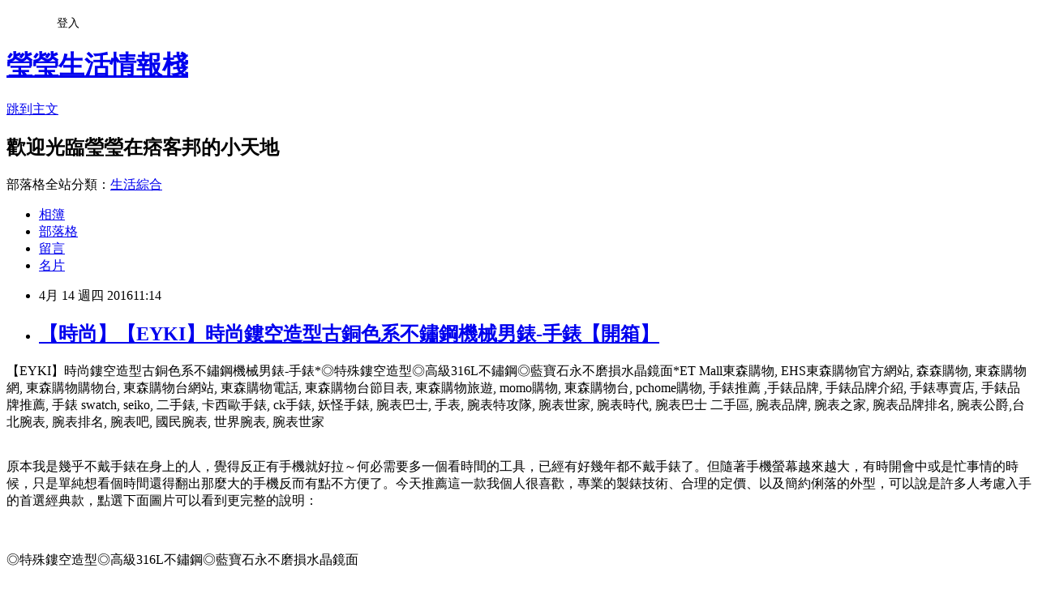

--- FILE ---
content_type: text/html; charset=utf-8
request_url: https://c4v516174.pixnet.net/blog/posts/13080894480
body_size: 37570
content:
<!DOCTYPE html><html lang="zh-TW"><head><meta charSet="utf-8"/><meta name="viewport" content="width=device-width, initial-scale=1"/><link rel="stylesheet" href="https://static.1px.tw/blog-next/_next/static/chunks/b1e52b495cc0137c.css" data-precedence="next"/><link rel="stylesheet" href="/fix.css?v=202601160743" type="text/css" data-precedence="medium"/><link rel="stylesheet" href="https://s3.1px.tw/blog/theme/choc/iframe-popup.css?v=202601160743" type="text/css" data-precedence="medium"/><link rel="stylesheet" href="https://s3.1px.tw/blog/theme/choc/plugins.min.css?v=202601160743" type="text/css" data-precedence="medium"/><link rel="stylesheet" href="https://s3.1px.tw/blog/theme/choc/openid-comment.css?v=202601160743" type="text/css" data-precedence="medium"/><link rel="stylesheet" href="https://s3.1px.tw/blog/theme/choc/style.min.css?v=202601160743" type="text/css" data-precedence="medium"/><link rel="stylesheet" href="https://s3.1px.tw/blog/theme/choc/main.min.css?v=202601160743" type="text/css" data-precedence="medium"/><link rel="stylesheet" href="https://pimg.1px.tw/c4v516174/assets/c4v516174.css?v=202601160743" type="text/css" data-precedence="medium"/><link rel="stylesheet" href="https://s3.1px.tw/blog/theme/choc/author-info.css?v=202601160743" type="text/css" data-precedence="medium"/><link rel="stylesheet" href="https://s3.1px.tw/blog/theme/choc/idlePop.min.css?v=202601160743" type="text/css" data-precedence="medium"/><link rel="preload" as="script" fetchPriority="low" href="https://static.1px.tw/blog-next/_next/static/chunks/94688e2baa9fea03.js"/><script src="https://static.1px.tw/blog-next/_next/static/chunks/41eaa5427c45ebcc.js" async=""></script><script src="https://static.1px.tw/blog-next/_next/static/chunks/e2c6231760bc85bd.js" async=""></script><script src="https://static.1px.tw/blog-next/_next/static/chunks/94bde6376cf279be.js" async=""></script><script src="https://static.1px.tw/blog-next/_next/static/chunks/426b9d9d938a9eb4.js" async=""></script><script src="https://static.1px.tw/blog-next/_next/static/chunks/turbopack-5021d21b4b170dda.js" async=""></script><script src="https://static.1px.tw/blog-next/_next/static/chunks/ff1a16fafef87110.js" async=""></script><script src="https://static.1px.tw/blog-next/_next/static/chunks/e308b2b9ce476a3e.js" async=""></script><script src="https://static.1px.tw/blog-next/_next/static/chunks/2bf79572a40338b7.js" async=""></script><script src="https://static.1px.tw/blog-next/_next/static/chunks/d3c6eed28c1dd8e2.js" async=""></script><script src="https://static.1px.tw/blog-next/_next/static/chunks/d4d39cfc2a072218.js" async=""></script><script src="https://static.1px.tw/blog-next/_next/static/chunks/6a5d72c05b9cd4ba.js" async=""></script><script src="https://static.1px.tw/blog-next/_next/static/chunks/8af6103cf1375f47.js" async=""></script><script src="https://static.1px.tw/blog-next/_next/static/chunks/60d08651d643cedc.js" async=""></script><script src="https://static.1px.tw/blog-next/_next/static/chunks/0ae21416dac1fa83.js" async=""></script><script src="https://static.1px.tw/blog-next/_next/static/chunks/6d1100e43ad18157.js" async=""></script><script src="https://static.1px.tw/blog-next/_next/static/chunks/87eeaf7a3b9005e8.js" async=""></script><script src="https://static.1px.tw/blog-next/_next/static/chunks/ed01c75076819ebd.js" async=""></script><script src="https://static.1px.tw/blog-next/_next/static/chunks/a4df8fc19a9a82e6.js" async=""></script><title>【時尚】【EYKI】時尚鏤空造型古銅色系不鏽鋼機械男錶-手錶【開箱】</title><meta name="description" content=" 【EYKI】時尚鏤空造型古銅色系不鏽鋼機械男錶-手錶*◎特殊鏤空造型◎高級316L不鏽鋼◎藍寶石永不磨損水晶鏡面*ET Mall東森購物, EHS東森購物官方網站, 森森購物, 東森購物網, 東森購物購物台, 東森購物台網站, 東森購物電話, 東森購物台節目表, 東森購物旅遊, momo購物, 東森購物台, pchome購物, 手錶推薦 ,手錶品牌, 手錶品牌介紹, 手錶專賣店, 手錶品牌推薦, 手錶 swatch, seiko, 二手錶, 卡西歐手錶, ck手錶, 妖怪手錶, 腕表巴士, 手表, 腕表特攻隊, 腕表世家, 腕表時代, 腕表巴士 二手區, 腕表品牌, 腕表之家, 腕表品牌排名, 腕表公爵,台北腕表, 腕表排名, 腕表吧, 國民腕表, 世界腕表, 腕表世家原本我是幾乎不戴手錶在身上的人，覺得反正有手機就好拉～何必需要多一個看時間的工具，已經有好幾年都不戴手錶了。但隨著手機螢幕越來越大，有時開會中或是忙事情的時候，只是單純想看個時間還得翻出那麼大的手機反而有點不方便了。今天推薦這一款我個人很喜歡，專業的製錶技術、合理的定價、以及簡約俐落的外型，可以說是許多人考慮入手的首選經典款，點選下面圖片可以看到更完整的說明：◎特殊鏤空造型◎高級316L不鏽鋼◎藍寶石永不磨損水晶鏡面"/><meta name="author" content="瑩瑩生活情報棧"/><meta name="google-adsense-platform-account" content="pub-2647689032095179"/><meta name="fb:app_id" content="101730233200171"/><link rel="canonical" href="https://c4v516174.pixnet.net/blog/posts/13080894480"/><meta property="og:title" content="【時尚】【EYKI】時尚鏤空造型古銅色系不鏽鋼機械男錶-手錶【開箱】"/><meta property="og:description" content=" 【EYKI】時尚鏤空造型古銅色系不鏽鋼機械男錶-手錶*◎特殊鏤空造型◎高級316L不鏽鋼◎藍寶石永不磨損水晶鏡面*ET Mall東森購物, EHS東森購物官方網站, 森森購物, 東森購物網, 東森購物購物台, 東森購物台網站, 東森購物電話, 東森購物台節目表, 東森購物旅遊, momo購物, 東森購物台, pchome購物, 手錶推薦 ,手錶品牌, 手錶品牌介紹, 手錶專賣店, 手錶品牌推薦, 手錶 swatch, seiko, 二手錶, 卡西歐手錶, ck手錶, 妖怪手錶, 腕表巴士, 手表, 腕表特攻隊, 腕表世家, 腕表時代, 腕表巴士 二手區, 腕表品牌, 腕表之家, 腕表品牌排名, 腕表公爵,台北腕表, 腕表排名, 腕表吧, 國民腕表, 世界腕表, 腕表世家原本我是幾乎不戴手錶在身上的人，覺得反正有手機就好拉～何必需要多一個看時間的工具，已經有好幾年都不戴手錶了。但隨著手機螢幕越來越大，有時開會中或是忙事情的時候，只是單純想看個時間還得翻出那麼大的手機反而有點不方便了。今天推薦這一款我個人很喜歡，專業的製錶技術、合理的定價、以及簡約俐落的外型，可以說是許多人考慮入手的首選經典款，點選下面圖片可以看到更完整的說明：◎特殊鏤空造型◎高級316L不鏽鋼◎藍寶石永不磨損水晶鏡面"/><meta property="og:url" content="https://c4v516174.pixnet.net/blog/posts/13080894480"/><meta property="og:image" content="http://media.etmall.com.tw/XML/B2Bcontent/EHSB2B/5862222/content/c4829101-b0e5-413d-bb75-71fc907b714a.jpg"/><meta property="og:type" content="article"/><meta name="twitter:card" content="summary_large_image"/><meta name="twitter:title" content="【時尚】【EYKI】時尚鏤空造型古銅色系不鏽鋼機械男錶-手錶【開箱】"/><meta name="twitter:description" content=" 【EYKI】時尚鏤空造型古銅色系不鏽鋼機械男錶-手錶*◎特殊鏤空造型◎高級316L不鏽鋼◎藍寶石永不磨損水晶鏡面*ET Mall東森購物, EHS東森購物官方網站, 森森購物, 東森購物網, 東森購物購物台, 東森購物台網站, 東森購物電話, 東森購物台節目表, 東森購物旅遊, momo購物, 東森購物台, pchome購物, 手錶推薦 ,手錶品牌, 手錶品牌介紹, 手錶專賣店, 手錶品牌推薦, 手錶 swatch, seiko, 二手錶, 卡西歐手錶, ck手錶, 妖怪手錶, 腕表巴士, 手表, 腕表特攻隊, 腕表世家, 腕表時代, 腕表巴士 二手區, 腕表品牌, 腕表之家, 腕表品牌排名, 腕表公爵,台北腕表, 腕表排名, 腕表吧, 國民腕表, 世界腕表, 腕表世家原本我是幾乎不戴手錶在身上的人，覺得反正有手機就好拉～何必需要多一個看時間的工具，已經有好幾年都不戴手錶了。但隨著手機螢幕越來越大，有時開會中或是忙事情的時候，只是單純想看個時間還得翻出那麼大的手機反而有點不方便了。今天推薦這一款我個人很喜歡，專業的製錶技術、合理的定價、以及簡約俐落的外型，可以說是許多人考慮入手的首選經典款，點選下面圖片可以看到更完整的說明：◎特殊鏤空造型◎高級316L不鏽鋼◎藍寶石永不磨損水晶鏡面"/><meta name="twitter:image" content="http://media.etmall.com.tw/XML/B2Bcontent/EHSB2B/5862222/content/c4829101-b0e5-413d-bb75-71fc907b714a.jpg"/><link rel="icon" href="/favicon.ico?favicon.a62c60e0.ico" sizes="32x32" type="image/x-icon"/><script src="https://static.1px.tw/blog-next/_next/static/chunks/a6dad97d9634a72d.js" noModule=""></script></head><body><!--$--><!--/$--><!--$?--><template id="B:0"></template><!--/$--><script>requestAnimationFrame(function(){$RT=performance.now()});</script><script src="https://static.1px.tw/blog-next/_next/static/chunks/94688e2baa9fea03.js" id="_R_" async=""></script><div hidden id="S:0"><script id="pixnet-vars">
        window.PIXNET = {
          post_id: "13080894480",
          name: "c4v516174",
          user_id: 0,
          blog_id: "5980694",
          display_ads: true
        };
      </script><script type="text/javascript" src="https://code.jquery.com/jquery-latest.min.js"></script><script id="json-ld-article-script" type="application/ld+json">{"@context":"https:\u002F\u002Fschema.org","@type":"BlogPosting","isAccessibleForFree":true,"mainEntityOfPage":{"@type":"WebPage","@id":"https:\u002F\u002Fc4v516174.pixnet.net\u002Fblog\u002Fposts\u002F13080894480"},"headline":"【時尚】【EYKI】時尚鏤空造型古銅色系不鏽鋼機械男錶-手錶【開箱】","description":"\u003Cimg src=\"http:\u002F\u002Fmedia.etmall.com.tw\u002FXML\u002FB2Bcontent\u002FEHSB2B\u002F5862222\u002Fcontent\u002Fc4829101-b0e5-413d-bb75-71fc907b714a.jpg\"\u003E\u003Cbr \u002F\u003E 【EYKI】時尚鏤空造型古銅色系不鏽鋼機械男錶-手錶*◎特殊鏤空造型◎高級316L不鏽鋼◎藍寶石永不磨損水晶鏡面*ET Mall東森購物, EHS東森購物官方網站, 森森購物, 東森購物網, 東森購物購物台, 東森購物台網站, 東森購物電話, 東森購物台節目表, 東森購物旅遊, momo購物, 東森購物台, pchome購物, 手錶推薦 ,手錶品牌, 手錶品牌介紹, 手錶專賣店, 手錶品牌推薦, 手錶 swatch, seiko, 二手錶, 卡西歐手錶, ck手錶, 妖怪手錶, 腕表巴士, 手表, 腕表特攻隊, 腕表世家, 腕表時代, 腕表巴士 二手區, 腕表品牌, 腕表之家, 腕表品牌排名, 腕表公爵,台北腕表, 腕表排名, 腕表吧, 國民腕表, 世界腕表, 腕表世家\u003Cbr\u003E原本我是幾乎不戴手錶在身上的人，覺得反正有手機就好拉～何必需要多一個看時間的工具，已經有好幾年都不戴手錶了。但隨著手機螢幕越來越大，有時開會中或是忙事情的時候，只是單純想看個時間還得翻出那麼大的手機反而有點不方便了。今天推薦這一款\u003Cinput type=\"button\" value=\"【EYKI】時尚鏤空造型古銅色系不鏽鋼機械男錶-手錶\" onclick='window.open(\"http:\u002F\u002Fwww.etmall.com.tw\u002FPages\u002FWebRedirect.aspx?RPage=ProductDetail.aspx%3fProductSKU%3d5862222&amp;RID=C3311224-u2935282742-v260209&amp;Click_ID=1027743f2ea101244f598b3ac9f223\")' style=\"font-size:16px;color:#000000;background:#eeeeee;border:0;\"\u003E我個人很喜歡，專業的製錶技術、合理的定價、以及簡約俐落的外型，可以說是許多人考慮入手的首選經典款，點選下面圖片可以看到更完整的說明：\u003Cbr\u003E\u003Cinput type=\"button\" value=\"【EYKI】時尚鏤空造型古銅色系不鏽鋼機械男錶-手錶\" onclick='window.open(\"http:\u002F\u002Fwww.etmall.com.tw\u002FPages\u002FWebRedirect.aspx?RPage=ProductDetail.aspx%3fProductSKU%3d5862222&amp;RID=C3311224-u2935282742-v260209&amp;Click_ID=1027743f2ea101244f598b3ac9f223\")' style=\"font-size: 20px;color:#e53333;font-weight:bold;background:#dddddd;border:0;\"\u003E◎特殊鏤空造型◎高級316L不鏽鋼◎藍寶石永不磨損水晶鏡面\u003Cbr\u003E\u003Cinput type=\"image\" src=\"http:\u002F\u002Fmedia.etmall.com.tw\u002FProductImage\u002F5862222\u002F5862222-1_XXL.jpg\" onclick='window.open(\"http:\u002F\u002Fwww.etmall.com.tw\u002FPages\u002FWebRedirect.aspx?RPage=ProductDetail.aspx%3fProductSKU%3d5862222&amp;RID=C3311224-u2935282742-v260209&amp;Click_ID=1027743f2ea101244f598b3ac9f223\")' style=\"width: 400px;border:0;\"\u003E\u003Cbr\u003E\u003Cinput type=\"image\" src=\"http:\u002F\u002Fpic.pimg.tw\u002Fhapylife\u002F1412859355-2030818116.jpg\" onclick='window.open(\"http:\u002F\u002Fwww.etmall.com.tw\u002FPages\u002FWebRedirect.aspx?RPage=ProductDetail.aspx%3fProductSKU%3d5862222&amp;RID=C3311224-u2935282742-v260209&amp;Click_ID=1027743f2ea101244f598b3ac9f223\")' style=\"border:0;\"\u003E\u003Cbr\u003E\u003Cspan style=\"font-size:16px; color:#ff0000;\"\u003E\u003C\u002Fspan\u003E\u003Cbr\u003E","articleBody":"\u003Cp align=\"left\"\u003E\u003Cspan style=\"font-size:16px; color:#000000;\"\u003E 【EYKI】時尚鏤空造型古銅色系不鏽鋼機械男錶-手錶*◎特殊鏤空造型◎高級316L不鏽鋼◎藍寶石永不磨損水晶鏡面*\u003C\u002Fspan\u003E\u003Cspan style=\"font-size:0px;\"\u003EET Mall東森購物, EHS東森購物官方網站, 森森購物, 東森購物網, 東森購物購物台, 東森購物台網站, 東森購物電話, 東森購物台節目表, 東森購物旅遊, momo購物, 東森購物台, pchome購物, 手錶推薦 ,手錶品牌, 手錶品牌介紹, 手錶專賣店, 手錶品牌推薦, 手錶 swatch, seiko, 二手錶, 卡西歐手錶, ck手錶, 妖怪手錶, 腕表巴士, 手表, 腕表特攻隊, 腕表世家, 腕表時代, 腕表巴士 二手區, 腕表品牌, 腕表之家, 腕表品牌排名, 腕表公爵,台北腕表, 腕表排名, 腕表吧, 國民腕表, 世界腕表, 腕表世家\u003C\u002Fspan\u003E\u003Cbr\u002F\u003E\u003Cbr\u002F\u003E\u003Cp align=\"left\"\u003E\u003Cspan style=\"font-size:16px; color:#000000;\"\u003E原本我是幾乎不戴手錶在身上的人，覺得反正有手機就好拉～何必需要多一個看時間的工具，已經有好幾年都不戴手錶了。但隨著手機螢幕越來越大，有時開會中或是忙事情的時候，只是單純想看個時間還得翻出那麼大的手機反而有點不方便了。今天推薦這一款\u003Cinput type=\"button\" value=\"【EYKI】時尚鏤空造型古銅色系不鏽鋼機械男錶-手錶\" onclick=window.open(\"http:\u002F\u002Fwww.etmall.com.tw\u002FPages\u002FWebRedirect.aspx?RPage=ProductDetail.aspx%3fProductSKU%3d5862222&RID=C3311224-u2935282742-v260209&Click_ID=1027743f2ea101244f598b3ac9f223\") style=\"font-size:16px;color:#000000;background:#eeeeee;border:0;\"\u003E我個人很喜歡，專業的製錶技術、合理的定價、以及簡約俐落的外型，可以說是許多人考慮入手的首選經典款，點選下面圖片可以看到更完整的說明：\u003C\u002Fspan\u003E\u003Cbr\u002F\u003E\u003Cbr\u002F\u003E\u003Cp align=\"center\"\u003E\u003Cinput type=\"button\" value=\"【EYKI】時尚鏤空造型古銅色系不鏽鋼機械男錶-手錶\" onclick=window.open(\"http:\u002F\u002Fwww.etmall.com.tw\u002FPages\u002FWebRedirect.aspx?RPage=ProductDetail.aspx%3fProductSKU%3d5862222&RID=C3311224-u2935282742-v260209&Click_ID=1027743f2ea101244f598b3ac9f223\") style=\"font-size: 20px;color:#e53333;font-weight:bold;background:#dddddd;border:0;\"\u003E\u003C\u002Fbr\u003E\u003Cspan style=\"font-size:14px; color:#000000;\"\u003E◎特殊鏤空造型◎高級316L不鏽鋼◎藍寶石永不磨損水晶鏡面\u003C\u002Fspan\u003E\u003Cbr\u003E\u003Cinput type=\"image\" src=\"http:\u002F\u002Fmedia.etmall.com.tw\u002FProductImage\u002F5862222\u002F5862222-1_XXL.jpg\" onclick=window.open(\"http:\u002F\u002Fwww.etmall.com.tw\u002FPages\u002FWebRedirect.aspx?RPage=ProductDetail.aspx%3fProductSKU%3d5862222&RID=C3311224-u2935282742-v260209&Click_ID=1027743f2ea101244f598b3ac9f223\") style=\"width: 400px;border:0;\"\u003E\u003Cbr\u003E\u003Cinput type=\"image\" src=\"http:\u002F\u002Fpic.pimg.tw\u002Fhapylife\u002F1412859355-2030818116.jpg\" onclick=window.open(\"http:\u002F\u002Fwww.etmall.com.tw\u002FPages\u002FWebRedirect.aspx?RPage=ProductDetail.aspx%3fProductSKU%3d5862222&RID=C3311224-u2935282742-v260209&Click_ID=1027743f2ea101244f598b3ac9f223\") style=\"border:0;\"\u003E\u003Cbr\u003E\u003Cspan style=\"font-size:16px; color:#ff0000;\"\u003E\u003C\u002Fspan\u003E\u003Cbr\u002F\u003E\u003Cbr\u002F\u003E\u003Cp align=\"left\"\u003E\u003Cspan style=\"font-size:16px; color:#000000;\"\u003E不難發現，手錶現在越做越好看，除了該有的功能之外，更著重的是搭配度還有時尚感，手錶可說是一個人品位的體現，在社交場合，佩戴手錶，通常意味著時間觀念強、作風嚴謹；而不戴手錶的人，或是動輒向他人詢問時間的人，則總會令人嗤之以鼻，因為這多表明其時間觀念不強。\u003C\u002Fspan\u003E\u003Cbr\u002F\u003E\u003Cbr\u002F\u003E\u003Cp align=\"left\"\u003E\u003Cspan style=\"font-size:16px;color:#000000;\"\u003E這裡誠心向您推薦\u003Cinput type=\"button\" value=\"ET Mall 東森購物網\" onclick=window.open(\"http:\u002F\u002Fwww.etmall.com.tw\u002FWebRedirect.aspx?RPage=Home.aspx&RID=C3311224-u2935282742-v260209&Click_ID=1027743f2ea101244f598b3ac9f223\") style=\"font-size:16px;color:#0000ff;border:0;background:#ffffff;\"\u003E，除了提供數萬種東森嚴選商品，最讚的是它常推出不同的折扣活動及折價卷，而且是當次購物即可現抵。其它網站的回饋金大多是要下次購物才能使用，還有使用限制。根據過去購物的經驗，雖然訂價各網路平台差不多，但是折價下來ET Mall東森購物網往往是最優惠的，所以強力推薦喔~\u003C\u002Fspan\u003E\u003Cbr\u002F\u003E\u003Cbr\u002F\u003E\u003Cp align=\"center\"\u003E\u003Cscript async src=\"\u002F\u002Fpagead2.googlesyndication.com\u002Fpagead\u002Fjs\u002Fadsbygoogle.js\"\u003E\u003C\u002Fscript\u003E\u003C!-- 336x280 文字和圖像 --\u003E\u003Cins class=\"adsbygoogle\" style=\"display:inline-block;width:336px;height:280px\" data-ad-client=\"ca-pub-6918688009427790\" data-ad-slot=\"4135684595\"\u003E\u003C\u002Fins\u003E\u003Cscript\u003E(adsbygoogle = window.adsbygoogle || []).push({});\u003C\u002Fscript\u003E\u003Cbr\u002F\u003E\u003Cbr\u002F\u003E\u003Cp align=\"left\"\u003E\u003Cspan style=\"font-size:16px; color:#000000;\"\u003E下列是我比較常去逛的購物網站，經常不定期舉辦促銷活動，所以常常有優惠商品可撿，有空也記得順便去逛逛喔~~\u003C\u002Fspan\u003E\u003Cbr\u002F\u003E\u003Cbr\u002F\u003E\u003Ctable rules=\"all\" style=\"border: 2px #000000 solid;\"\u003E\u003Ctr\u003E\u003Ctd\u003E\u003Cinput type=\"button\" value=\"ET Mall東森購物網\" onclick=window.open(\"http:\u002F\u002Fwww.etmall.com.tw\u002FWebRedirect.aspx?RPage=Home.aspx&RID=C3311224-u2935282742-v260209&Click_ID=1027743f2ea101244f598b3ac9f223\") style=\"font-size:16px;color:#0000ff;text-decoration:underline;border:0;background:#ffffff;\"\u003E\u003C\u002Ftd\u003E\u003Ctd\u003E\u003Cspan style=\"font-size:16px; color:#000000;\"\u003E提供數萬種東森嚴選商品，包含保健食品、彩妝、珠寶、服飾、內衣、旅遊、百貨、美食、3C及家電等眾多類別，雙重資訊安全認證，購物最放心、服務最完整。\u003C\u002Fspan\u003E\u003C\u002Ftd\u003E\u003C\u002Ftr\u003E\u003Ctr\u003E\u003Ctd\u003E\u003Cinput type=\"button\" value=\"Umall森森購物網\" onclick=window.open(\"http:\u002F\u002Fwww.u-mall.com.tw\u002FWebRedirect.aspx?RID=C3311224-u2935282742-v259576\") style=\"font-size:16px;color:#0000ff;text-decoration:underline;border:0;background:#ffffff;\"\u003E\u003C\u002Ftd\u003E\u003Ctd\u003E\u003Cspan style=\"font-size:16px; color:#000000;\"\u003E提供上萬款電視購物、網路熱銷商品！蒐羅內著塑衣、美妝保養、服飾精品、3C家電、居家好物、保健、機車...等商品優惠，讓您線上輕鬆逛盡興買！\u003C\u002Fspan\u003E\u003C\u002Ftd\u003E\u003C\u002Ftr\u003E\u003Ctr\u003E\u003Ctd\u003E\u003Cinput type=\"button\" value=\"金石堂網路書店\" onclick=window.open(\"http:\u002F\u002Fwww.kingstone.com.tw\u002Fdefault.asp?RID=C3311224-u2935282742-v251444\") style=\"font-size:16px;color:#0000ff;text-decoration:underline;border:0;background:#ffffff;\"\u003E\u003C\u002Ftd\u003E\u003Ctd\u003E\u003Cspan style=\"font-size:16px; color:#000000;\"\u003E包含各類書籍、英文書購書網、雜誌以及影音商品，百貨涵蓋文具、禮品、服飾配件、生活用品。歡迎您來網路書店買書，天天都有特價優惠！\u003C\u002Fspan\u003E\u003C\u002Ftd\u003E\u003C\u002Ftr\u003E\u003Ctr\u003E\u003Ctd\u003E\u003Cinput type=\"button\" value=\"GOHAPPY快樂購物網\" onclick=window.open(\"http:\u002F\u002Fwww.gohappy.com.tw\u002F?WT.me_id=others_PT_MA_C3311224-u2935282742-v247162\") style=\"font-size:16px;color:#0000ff;text-decoration:underline;border:0;background:#ffffff;\"\u003E\u003C\u002Ftd\u003E\u003Ctd\u003E\u003Cspan style=\"font-size:16px; color:#000000;\"\u003E提供豐富的精緻商品，最安全付款機制及便利的配送方式，創造更聰明、快樂、精彩消費生活，快樂購卡Happy go card點數可折抵消費！\u003C\u002Fspan\u003E\u003C\u002Ftd\u003E\u003C\u002Ftr\u003E\u003Ctr\u003E\u003Ctd\u003E\u003Cinput type=\"button\" value=\"MOMO購物網\" onclick=window.open(\"http:\u002F\u002Fwww.momoshop.com.tw\u002Fedm\u002Fedm.jsp?lpn=Nz5rJd6ehyk&n=0&osm=league&memid=6000007675&cid=apad&oid=cla\") style=\"font-size:16px;color:#0000ff;text-decoration:underline;border:0;background:#ffffff;\"\u003E\u003C\u002Ftd\u003E\u003Ctd\u003E\u003Cspan style=\"font-size:16px; color:#000000;\"\u003E提供美容保養、流行服飾、時尚精品、3C、數位家電、生活用品、美食旅遊票券…等數十萬件商品。限時下殺讓您享超低價。\u003C\u002Fspan\u003E\u003C\u002Ftd\u003E\u003C\u002Ftr\u003E\u003Ctr\u003E\u003Ctd\u003E\u003Cinput type=\"button\" value=\"Yahoo奇摩購物中心\" onclick=window.open(\"https:\u002F\u002Ftw.buy.yahoo.com\u002F?z=3&co_servername=9a792945b19ced1ad4c0547de27c5982\") style=\"font-size:16px;color:#0000ff;text-decoration:underline;border:0;background:#ffffff;\"\u003E\u003C\u002Ftd\u003E\u003Ctd\u003E\u003Cspan style=\"font-size:16px; color:#000000;\"\u003E十萬件商品8H急速配！購衷心會員筆筆回饋購物金！每日好康天天開搶，精選品牌商品下殺超便宜！\u003C\u002Fspan\u003E\u003C\u002Ftd\u003E\u003C\u002Ftr\u003E\u003C\u002Ftable\u003E\u003Cbr\u002F\u003E\u003Cbr\u002F\u003E\u003Cp align=\"center\"\u003E\u003Cscript async src=\"\u002F\u002Fpagead2.googlesyndication.com\u002Fpagead\u002Fjs\u002Fadsbygoogle.js\"\u003E\u003C\u002Fscript\u003E\u003C!-- 336x280 文字和圖像 --\u003E\u003Cins class=\"adsbygoogle\" style=\"display:inline-block;width:336px;height:280px\" data-ad-client=\"ca-pub-6918688009427790\" data-ad-slot=\"4135684595\"\u003E\u003C\u002Fins\u003E\u003Cscript\u003E(adsbygoogle = window.adsbygoogle || []).push({});\u003C\u002Fscript\u003E\u003Cbr\u002F\u003E\u003Cbr\u002F\u003E\u003Cp align=\"left\"\u003E\u003Cspan style=\"font-size:16px;color:#000000;\"\u003E有關【EYKI】時尚鏤空造型古銅色系不鏽鋼機械男錶-手錶的詳細介紹如下：\u003C\u002Fspan\u003E\u003Cbr\u002F\u003E\u003Cbr\u002F\u003E\u003Cp align=\"left\"\u003E\u003Cspan style=\"font-size:14px; color:#000000;\"\u003E\u003Cspan style=\"font-size:18px\"\u003E\u003Cstrong\u003E【EYKI】時尚鏤空造型古銅色系不鏽鋼機械男錶\u003C\u002Fstrong\u003E\u003C\u002Fspan\u003E\u003Cbr\u002F\u003E\u003Cbr\u002F\u003E\u003Cspan style=\"font-size:18px\"\u003E國際知名百萬級錶款，\u003C\u002Fspan\u003E\u003Cbr\u002F\u003E\u003Cbr\u002F\u003E\u003Cspan style=\"font-size:18px\"\u003E藍寶石永不磨損水晶鏡面，採用日系高級機械自動機芯與國際同步，\u003C\u002Fspan\u003E\u003Cbr\u002F\u003E\u003Cbr\u002F\u003E\u003Cspan style=\"font-size:18px\"\u003E全只錶身、錶帶金屬部份均採用高級316L不鏽鋼精工打造，\u003C\u002Fspan\u003E\u003Cbr\u002F\u003E\u003Cbr\u002F\u003E\u003Cspan style=\"font-size:18px\"\u003E電鍍沉穩、內斂古銅色系，錶面採鏤空造型打造，\u003C\u002Fspan\u003E\u003Cbr\u002F\u003E\u003Cbr\u002F\u003E\u003Cspan style=\"font-size:18px\"\u003E讓整只機械手錶運做功能，隨時呈現在眼前，更是喜愛機械錶的人仕所鍾愛，\u003C\u002Fspan\u003E\u003Cbr\u002F\u003E\u003Cbr\u002F\u003E\u003Cspan style=\"font-size:18px\"\u003E錶面以鋼琴烤漆雕刻紋路，再加上珠寶做工鑲黏12高級晶鑽，更不失高雅與貴氣，\u003C\u002Fspan\u003E\u003Cbr\u002F\u003E\u003Cbr\u002F\u003E\u003Cspan style=\"font-size:18px\"\u003E整指手錶呈現猶如一只藝術佳品，具生活防水功能，\u003C\u002Fspan\u003E\u003Cbr\u002F\u003E\u003Cbr\u002F\u003E\u003Cspan style=\"font-size:18px\"\u003E是一款鍾愛機械錶款人仕值得擁有，更具有典藏意義的錶款。\u003C\u002Fspan\u003E\u003Cbr\u002F\u003E\u003Cbr\u002F\u003E\u003Cimg src=\"http:\u002F\u002Fmedia.etmall.com.tw\u002FXML\u002FB2Bcontent\u002FEHSB2B\u002F5862222\u002Fcontent\u002Fc4829101-b0e5-413d-bb75-71fc907b714a.jpg\"\u003E\u003Cbr\u003E\u003Cimg src=\"http:\u002F\u002Fmedia.etmall.com.tw\u002FXML\u002FB2Bcontent\u002FEHSB2B\u002F5862222\u002Fcontent\u002F43530bb3-76db-45a0-8e2a-81e3533ad4a0.jpg\"\u003E\u003Cbr\u003E\u003Cimg src=\"http:\u002F\u002Fmedia.etmall.com.tw\u002FXML\u002FB2Bcontent\u002FEHSB2B\u002F5862222\u002Fcontent\u002F45ede253-3ecf-4520-bc43-ade6045df6bf.jpg\"\u003E\u003Cbr\u003E\u003Cbr\u002F\u003E\u003Cbr\u002F\u003E\u003Cbr\u003E◎特殊鏤空造型◎高級316L不鏽鋼◎藍寶石永不磨損水晶鏡面\u003C\u002Fspan\u003E\u003Cbr\u002F\u003E\u003Cbr\u002F\u003E\u003Cp align=\"center\"\u003E\u003Cinput type=\"button\" value=\"【EYKI】時尚鏤空造型古銅色系不鏽鋼機械男錶-手錶\" onclick=window.open(\"http:\u002F\u002Fwww.etmall.com.tw\u002FPages\u002FWebRedirect.aspx?RPage=ProductDetail.aspx%3fProductSKU%3d5862222&RID=C3311224-u2935282742-v260209&Click_ID=1027743f2ea101244f598b3ac9f223\") style=\"font-size: 20px;color:#e53333;font-weight:bold;background:#dddddd;border:0;\"\u003E\u003C\u002Fbr\u003E\u003Cinput type=\"image\" src=\"http:\u002F\u002Fmedia.etmall.com.tw\u002FProductImage\u002F5862222\u002F5862222-1_XXL.jpg\" onMouseOver=location.href=(\"http:\u002F\u002Fwww.etmall.com.tw\u002FPages\u002FWebRedirect.aspx?RPage=ProductDetail.aspx%3fProductSKU%3d5862222&RID=C3311224-u2935282742-v260209&Click_ID=1027743f2ea101244f598b3ac9f223\") onclick=window.open(\"http:\u002F\u002Fwww.etmall.com.tw\u002FPages\u002FWebRedirect.aspx?RPage=ProductDetail.aspx%3fProductSKU%3d5862222&RID=C3311224-u2935282742-v260209&Click_ID=1027743f2ea101244f598b3ac9f223\") style=\"width: 400px;border:0;\"\u003E\u003Cbr\u003E\u003Cinput type=\"image\" src=\"http:\u002F\u002Fpic.pimg.tw\u002Fhapylife\u002F1412859355-2030818116.jpg\" onclick=window.open(\"http:\u002F\u002Fwww.etmall.com.tw\u002FPages\u002FWebRedirect.aspx?RPage=ProductDetail.aspx%3fProductSKU%3d5862222&RID=C3311224-u2935282742-v260209&Click_ID=1027743f2ea101244f598b3ac9f223\") style=\"border:0;\"\u003E\u003Cbr\u002F\u003E\u003Cbr\u002F\u003E\u003Cp align=\"left\"\u003E\u003Cscript async src=\"\u002F\u002Fpagead2.googlesyndication.com\u002Fpagead\u002Fjs\u002Fadsbygoogle.js\"\u003E\u003C\u002Fscript\u003E\u003C!-- 728x90 文字和圖像 --\u003E\u003Cins class=\"adsbygoogle\" style=\"display:inline-block;width:728px;height:90px\" data-ad-client=\"ca-pub-6918688009427790\" data-ad-slot=\"0345846753\"\u003E\u003C\u002Fins\u003E\u003Cscript\u003E(adsbygoogle = window.adsbygoogle || []).push({}); \u003C\u002Fscript\u003E\u003Cbr\u002F\u003E\u003Cbr\u002F\u003E\u003Cscript type=\"text\u002Fjavascript\"\u003E var adfly_id = 10287383; var adfly_advert = 'int'; var frequency_cap = 0; var frequency_delay = 5; var init_delay = 3; var popunder = true; \u003C\u002Fscript\u003E\u003Cscript src=\"https:\u002F\u002Fcdn.adf.ly\u002Fjs\u002Fentry.js\"\u003E\u003C\u002Fscript\u003E","image":["http:\u002F\u002Fmedia.etmall.com.tw\u002FXML\u002FB2Bcontent\u002FEHSB2B\u002F5862222\u002Fcontent\u002Fc4829101-b0e5-413d-bb75-71fc907b714a.jpg"],"author":{"@type":"Person","name":"瑩瑩生活情報棧","url":"https:\u002F\u002Fwww.pixnet.net\u002Fpcard\u002Fc4v516174"},"publisher":{"@type":"Organization","name":"瑩瑩生活情報棧","logo":{"@type":"ImageObject","url":"https:\u002F\u002Fs3.1px.tw\u002Fblog\u002Fcommon\u002Favatar\u002Fblog_cover_light.jpg"}},"datePublished":"2016-04-14T03:14:47.000Z","dateModified":"","keywords":[],"articleSection":"食譜分享"}</script><template id="P:1"></template><template id="P:2"></template><template id="P:3"></template><section aria-label="Notifications alt+T" tabindex="-1" aria-live="polite" aria-relevant="additions text" aria-atomic="false"></section></div><script>(self.__next_f=self.__next_f||[]).push([0])</script><script>self.__next_f.push([1,"1:\"$Sreact.fragment\"\n3:I[39756,[\"https://static.1px.tw/blog-next/_next/static/chunks/ff1a16fafef87110.js\",\"https://static.1px.tw/blog-next/_next/static/chunks/e308b2b9ce476a3e.js\"],\"default\"]\n4:I[53536,[\"https://static.1px.tw/blog-next/_next/static/chunks/ff1a16fafef87110.js\",\"https://static.1px.tw/blog-next/_next/static/chunks/e308b2b9ce476a3e.js\"],\"default\"]\n6:I[97367,[\"https://static.1px.tw/blog-next/_next/static/chunks/ff1a16fafef87110.js\",\"https://static.1px.tw/blog-next/_next/static/chunks/e308b2b9ce476a3e.js\"],\"OutletBoundary\"]\n8:I[97367,[\"https://static.1px.tw/blog-next/_next/static/chunks/ff1a16fafef87110.js\",\"https://static.1px.tw/blog-next/_next/static/chunks/e308b2b9ce476a3e.js\"],\"ViewportBoundary\"]\na:I[97367,[\"https://static.1px.tw/blog-next/_next/static/chunks/ff1a16fafef87110.js\",\"https://static.1px.tw/blog-next/_next/static/chunks/e308b2b9ce476a3e.js\"],\"MetadataBoundary\"]\nc:I[63491,[\"https://static.1px.tw/blog-next/_next/static/chunks/2bf79572a40338b7.js\",\"https://static.1px.tw/blog-next/_next/static/chunks/d3c6eed28c1dd8e2.js\"],\"default\"]\n:HL[\"https://static.1px.tw/blog-next/_next/static/chunks/b1e52b495cc0137c.css\",\"style\"]\n"])</script><script>self.__next_f.push([1,"0:{\"P\":null,\"b\":\"GNVOoHTb9Me2mzjjXS7nK\",\"c\":[\"\",\"blog\",\"posts\",\"13080894480\"],\"q\":\"\",\"i\":false,\"f\":[[[\"\",{\"children\":[\"blog\",{\"children\":[\"posts\",{\"children\":[[\"id\",\"13080894480\",\"d\"],{\"children\":[\"__PAGE__\",{}]}]}]}]},\"$undefined\",\"$undefined\",true],[[\"$\",\"$1\",\"c\",{\"children\":[[[\"$\",\"script\",\"script-0\",{\"src\":\"https://static.1px.tw/blog-next/_next/static/chunks/d4d39cfc2a072218.js\",\"async\":true,\"nonce\":\"$undefined\"}],[\"$\",\"script\",\"script-1\",{\"src\":\"https://static.1px.tw/blog-next/_next/static/chunks/6a5d72c05b9cd4ba.js\",\"async\":true,\"nonce\":\"$undefined\"}],[\"$\",\"script\",\"script-2\",{\"src\":\"https://static.1px.tw/blog-next/_next/static/chunks/8af6103cf1375f47.js\",\"async\":true,\"nonce\":\"$undefined\"}]],\"$L2\"]}],{\"children\":[[\"$\",\"$1\",\"c\",{\"children\":[null,[\"$\",\"$L3\",null,{\"parallelRouterKey\":\"children\",\"error\":\"$undefined\",\"errorStyles\":\"$undefined\",\"errorScripts\":\"$undefined\",\"template\":[\"$\",\"$L4\",null,{}],\"templateStyles\":\"$undefined\",\"templateScripts\":\"$undefined\",\"notFound\":\"$undefined\",\"forbidden\":\"$undefined\",\"unauthorized\":\"$undefined\"}]]}],{\"children\":[[\"$\",\"$1\",\"c\",{\"children\":[null,[\"$\",\"$L3\",null,{\"parallelRouterKey\":\"children\",\"error\":\"$undefined\",\"errorStyles\":\"$undefined\",\"errorScripts\":\"$undefined\",\"template\":[\"$\",\"$L4\",null,{}],\"templateStyles\":\"$undefined\",\"templateScripts\":\"$undefined\",\"notFound\":\"$undefined\",\"forbidden\":\"$undefined\",\"unauthorized\":\"$undefined\"}]]}],{\"children\":[[\"$\",\"$1\",\"c\",{\"children\":[null,[\"$\",\"$L3\",null,{\"parallelRouterKey\":\"children\",\"error\":\"$undefined\",\"errorStyles\":\"$undefined\",\"errorScripts\":\"$undefined\",\"template\":[\"$\",\"$L4\",null,{}],\"templateStyles\":\"$undefined\",\"templateScripts\":\"$undefined\",\"notFound\":\"$undefined\",\"forbidden\":\"$undefined\",\"unauthorized\":\"$undefined\"}]]}],{\"children\":[[\"$\",\"$1\",\"c\",{\"children\":[\"$L5\",[[\"$\",\"link\",\"0\",{\"rel\":\"stylesheet\",\"href\":\"https://static.1px.tw/blog-next/_next/static/chunks/b1e52b495cc0137c.css\",\"precedence\":\"next\",\"crossOrigin\":\"$undefined\",\"nonce\":\"$undefined\"}],[\"$\",\"script\",\"script-0\",{\"src\":\"https://static.1px.tw/blog-next/_next/static/chunks/0ae21416dac1fa83.js\",\"async\":true,\"nonce\":\"$undefined\"}],[\"$\",\"script\",\"script-1\",{\"src\":\"https://static.1px.tw/blog-next/_next/static/chunks/6d1100e43ad18157.js\",\"async\":true,\"nonce\":\"$undefined\"}],[\"$\",\"script\",\"script-2\",{\"src\":\"https://static.1px.tw/blog-next/_next/static/chunks/87eeaf7a3b9005e8.js\",\"async\":true,\"nonce\":\"$undefined\"}],[\"$\",\"script\",\"script-3\",{\"src\":\"https://static.1px.tw/blog-next/_next/static/chunks/ed01c75076819ebd.js\",\"async\":true,\"nonce\":\"$undefined\"}],[\"$\",\"script\",\"script-4\",{\"src\":\"https://static.1px.tw/blog-next/_next/static/chunks/a4df8fc19a9a82e6.js\",\"async\":true,\"nonce\":\"$undefined\"}]],[\"$\",\"$L6\",null,{\"children\":\"$@7\"}]]}],{},null,false,false]},null,false,false]},null,false,false]},null,false,false]},null,false,false],[\"$\",\"$1\",\"h\",{\"children\":[null,[\"$\",\"$L8\",null,{\"children\":\"$@9\"}],[\"$\",\"$La\",null,{\"children\":\"$@b\"}],null]}],false]],\"m\":\"$undefined\",\"G\":[\"$c\",[]],\"S\":false}\n"])</script><script>self.__next_f.push([1,"9:[[\"$\",\"meta\",\"0\",{\"charSet\":\"utf-8\"}],[\"$\",\"meta\",\"1\",{\"name\":\"viewport\",\"content\":\"width=device-width, initial-scale=1\"}]]\n"])</script><script>self.__next_f.push([1,"d:I[79520,[\"https://static.1px.tw/blog-next/_next/static/chunks/d4d39cfc2a072218.js\",\"https://static.1px.tw/blog-next/_next/static/chunks/6a5d72c05b9cd4ba.js\",\"https://static.1px.tw/blog-next/_next/static/chunks/8af6103cf1375f47.js\"],\"\"]\n10:I[2352,[\"https://static.1px.tw/blog-next/_next/static/chunks/d4d39cfc2a072218.js\",\"https://static.1px.tw/blog-next/_next/static/chunks/6a5d72c05b9cd4ba.js\",\"https://static.1px.tw/blog-next/_next/static/chunks/8af6103cf1375f47.js\"],\"AdultWarningModal\"]\n11:I[69182,[\"https://static.1px.tw/blog-next/_next/static/chunks/d4d39cfc2a072218.js\",\"https://static.1px.tw/blog-next/_next/static/chunks/6a5d72c05b9cd4ba.js\",\"https://static.1px.tw/blog-next/_next/static/chunks/8af6103cf1375f47.js\"],\"HydrationComplete\"]\n12:I[12985,[\"https://static.1px.tw/blog-next/_next/static/chunks/d4d39cfc2a072218.js\",\"https://static.1px.tw/blog-next/_next/static/chunks/6a5d72c05b9cd4ba.js\",\"https://static.1px.tw/blog-next/_next/static/chunks/8af6103cf1375f47.js\"],\"NuqsAdapter\"]\n13:I[82782,[\"https://static.1px.tw/blog-next/_next/static/chunks/d4d39cfc2a072218.js\",\"https://static.1px.tw/blog-next/_next/static/chunks/6a5d72c05b9cd4ba.js\",\"https://static.1px.tw/blog-next/_next/static/chunks/8af6103cf1375f47.js\"],\"RefineContext\"]\n14:I[29306,[\"https://static.1px.tw/blog-next/_next/static/chunks/d4d39cfc2a072218.js\",\"https://static.1px.tw/blog-next/_next/static/chunks/6a5d72c05b9cd4ba.js\",\"https://static.1px.tw/blog-next/_next/static/chunks/8af6103cf1375f47.js\",\"https://static.1px.tw/blog-next/_next/static/chunks/60d08651d643cedc.js\",\"https://static.1px.tw/blog-next/_next/static/chunks/d3c6eed28c1dd8e2.js\"],\"default\"]\n2:[\"$\",\"html\",null,{\"lang\":\"zh-TW\",\"children\":[[\"$\",\"$Ld\",null,{\"id\":\"google-tag-manager\",\"strategy\":\"afterInteractive\",\"children\":\"\\n(function(w,d,s,l,i){w[l]=w[l]||[];w[l].push({'gtm.start':\\nnew Date().getTime(),event:'gtm.js'});var f=d.getElementsByTagName(s)[0],\\nj=d.createElement(s),dl=l!='dataLayer'?'\u0026l='+l:'';j.async=true;j.src=\\n'https://www.googletagmanager.com/gtm.js?id='+i+dl;f.parentNode.insertBefore(j,f);\\n})(window,document,'script','dataLayer','GTM-TRLQMPKX');\\n  \"}],\"$Le\",\"$Lf\",[\"$\",\"body\",null,{\"children\":[[\"$\",\"$L10\",null,{\"display\":false}],[\"$\",\"$L11\",null,{}],[\"$\",\"$L12\",null,{\"children\":[\"$\",\"$L13\",null,{\"children\":[\"$\",\"$L3\",null,{\"parallelRouterKey\":\"children\",\"error\":\"$undefined\",\"errorStyles\":\"$undefined\",\"errorScripts\":\"$undefined\",\"template\":[\"$\",\"$L4\",null,{}],\"templateStyles\":\"$undefined\",\"templateScripts\":\"$undefined\",\"notFound\":[[\"$\",\"$L14\",null,{}],[]],\"forbidden\":\"$undefined\",\"unauthorized\":\"$undefined\"}]}]}]]}]]}]\n"])</script><script>self.__next_f.push([1,"e:null\nf:null\n"])</script><script>self.__next_f.push([1,"16:I[27201,[\"https://static.1px.tw/blog-next/_next/static/chunks/ff1a16fafef87110.js\",\"https://static.1px.tw/blog-next/_next/static/chunks/e308b2b9ce476a3e.js\"],\"IconMark\"]\n5:[[\"$\",\"script\",null,{\"id\":\"pixnet-vars\",\"children\":\"\\n        window.PIXNET = {\\n          post_id: \\\"13080894480\\\",\\n          name: \\\"c4v516174\\\",\\n          user_id: 0,\\n          blog_id: \\\"5980694\\\",\\n          display_ads: true\\n        };\\n      \"}],\"$L15\"]\n"])</script><script>self.__next_f.push([1,"b:[[\"$\",\"title\",\"0\",{\"children\":\"【時尚】【EYKI】時尚鏤空造型古銅色系不鏽鋼機械男錶-手錶【開箱】\"}],[\"$\",\"meta\",\"1\",{\"name\":\"description\",\"content\":\" 【EYKI】時尚鏤空造型古銅色系不鏽鋼機械男錶-手錶*◎特殊鏤空造型◎高級316L不鏽鋼◎藍寶石永不磨損水晶鏡面*ET Mall東森購物, EHS東森購物官方網站, 森森購物, 東森購物網, 東森購物購物台, 東森購物台網站, 東森購物電話, 東森購物台節目表, 東森購物旅遊, momo購物, 東森購物台, pchome購物, 手錶推薦 ,手錶品牌, 手錶品牌介紹, 手錶專賣店, 手錶品牌推薦, 手錶 swatch, seiko, 二手錶, 卡西歐手錶, ck手錶, 妖怪手錶, 腕表巴士, 手表, 腕表特攻隊, 腕表世家, 腕表時代, 腕表巴士 二手區, 腕表品牌, 腕表之家, 腕表品牌排名, 腕表公爵,台北腕表, 腕表排名, 腕表吧, 國民腕表, 世界腕表, 腕表世家原本我是幾乎不戴手錶在身上的人，覺得反正有手機就好拉～何必需要多一個看時間的工具，已經有好幾年都不戴手錶了。但隨著手機螢幕越來越大，有時開會中或是忙事情的時候，只是單純想看個時間還得翻出那麼大的手機反而有點不方便了。今天推薦這一款我個人很喜歡，專業的製錶技術、合理的定價、以及簡約俐落的外型，可以說是許多人考慮入手的首選經典款，點選下面圖片可以看到更完整的說明：◎特殊鏤空造型◎高級316L不鏽鋼◎藍寶石永不磨損水晶鏡面\"}],[\"$\",\"meta\",\"2\",{\"name\":\"author\",\"content\":\"瑩瑩生活情報棧\"}],[\"$\",\"meta\",\"3\",{\"name\":\"google-adsense-platform-account\",\"content\":\"pub-2647689032095179\"}],[\"$\",\"meta\",\"4\",{\"name\":\"fb:app_id\",\"content\":\"101730233200171\"}],[\"$\",\"link\",\"5\",{\"rel\":\"canonical\",\"href\":\"https://c4v516174.pixnet.net/blog/posts/13080894480\"}],[\"$\",\"meta\",\"6\",{\"property\":\"og:title\",\"content\":\"【時尚】【EYKI】時尚鏤空造型古銅色系不鏽鋼機械男錶-手錶【開箱】\"}],[\"$\",\"meta\",\"7\",{\"property\":\"og:description\",\"content\":\" 【EYKI】時尚鏤空造型古銅色系不鏽鋼機械男錶-手錶*◎特殊鏤空造型◎高級316L不鏽鋼◎藍寶石永不磨損水晶鏡面*ET Mall東森購物, EHS東森購物官方網站, 森森購物, 東森購物網, 東森購物購物台, 東森購物台網站, 東森購物電話, 東森購物台節目表, 東森購物旅遊, momo購物, 東森購物台, pchome購物, 手錶推薦 ,手錶品牌, 手錶品牌介紹, 手錶專賣店, 手錶品牌推薦, 手錶 swatch, seiko, 二手錶, 卡西歐手錶, ck手錶, 妖怪手錶, 腕表巴士, 手表, 腕表特攻隊, 腕表世家, 腕表時代, 腕表巴士 二手區, 腕表品牌, 腕表之家, 腕表品牌排名, 腕表公爵,台北腕表, 腕表排名, 腕表吧, 國民腕表, 世界腕表, 腕表世家原本我是幾乎不戴手錶在身上的人，覺得反正有手機就好拉～何必需要多一個看時間的工具，已經有好幾年都不戴手錶了。但隨著手機螢幕越來越大，有時開會中或是忙事情的時候，只是單純想看個時間還得翻出那麼大的手機反而有點不方便了。今天推薦這一款我個人很喜歡，專業的製錶技術、合理的定價、以及簡約俐落的外型，可以說是許多人考慮入手的首選經典款，點選下面圖片可以看到更完整的說明：◎特殊鏤空造型◎高級316L不鏽鋼◎藍寶石永不磨損水晶鏡面\"}],[\"$\",\"meta\",\"8\",{\"property\":\"og:url\",\"content\":\"https://c4v516174.pixnet.net/blog/posts/13080894480\"}],[\"$\",\"meta\",\"9\",{\"property\":\"og:image\",\"content\":\"http://media.etmall.com.tw/XML/B2Bcontent/EHSB2B/5862222/content/c4829101-b0e5-413d-bb75-71fc907b714a.jpg\"}],[\"$\",\"meta\",\"10\",{\"property\":\"og:type\",\"content\":\"article\"}],[\"$\",\"meta\",\"11\",{\"name\":\"twitter:card\",\"content\":\"summary_large_image\"}],[\"$\",\"meta\",\"12\",{\"name\":\"twitter:title\",\"content\":\"【時尚】【EYKI】時尚鏤空造型古銅色系不鏽鋼機械男錶-手錶【開箱】\"}],[\"$\",\"meta\",\"13\",{\"name\":\"twitter:description\",\"content\":\" 【EYKI】時尚鏤空造型古銅色系不鏽鋼機械男錶-手錶*◎特殊鏤空造型◎高級316L不鏽鋼◎藍寶石永不磨損水晶鏡面*ET Mall東森購物, EHS東森購物官方網站, 森森購物, 東森購物網, 東森購物購物台, 東森購物台網站, 東森購物電話, 東森購物台節目表, 東森購物旅遊, momo購物, 東森購物台, pchome購物, 手錶推薦 ,手錶品牌, 手錶品牌介紹, 手錶專賣店, 手錶品牌推薦, 手錶 swatch, seiko, 二手錶, 卡西歐手錶, ck手錶, 妖怪手錶, 腕表巴士, 手表, 腕表特攻隊, 腕表世家, 腕表時代, 腕表巴士 二手區, 腕表品牌, 腕表之家, 腕表品牌排名, 腕表公爵,台北腕表, 腕表排名, 腕表吧, 國民腕表, 世界腕表, 腕表世家原本我是幾乎不戴手錶在身上的人，覺得反正有手機就好拉～何必需要多一個看時間的工具，已經有好幾年都不戴手錶了。但隨著手機螢幕越來越大，有時開會中或是忙事情的時候，只是單純想看個時間還得翻出那麼大的手機反而有點不方便了。今天推薦這一款我個人很喜歡，專業的製錶技術、合理的定價、以及簡約俐落的外型，可以說是許多人考慮入手的首選經典款，點選下面圖片可以看到更完整的說明：◎特殊鏤空造型◎高級316L不鏽鋼◎藍寶石永不磨損水晶鏡面\"}],[\"$\",\"meta\",\"14\",{\"name\":\"twitter:image\",\"content\":\"http://media.etmall.com.tw/XML/B2Bcontent/EHSB2B/5862222/content/c4829101-b0e5-413d-bb75-71fc907b714a.jpg\"}],[\"$\",\"link\",\"15\",{\"rel\":\"icon\",\"href\":\"/favicon.ico?favicon.a62c60e0.ico\",\"sizes\":\"32x32\",\"type\":\"image/x-icon\"}],[\"$\",\"$L16\",\"16\",{}]]\n"])</script><script>self.__next_f.push([1,"7:null\n"])</script><script>self.__next_f.push([1,":HL[\"/fix.css?v=202601160743\",\"style\",{\"type\":\"text/css\"}]\n:HL[\"https://s3.1px.tw/blog/theme/choc/iframe-popup.css?v=202601160743\",\"style\",{\"type\":\"text/css\"}]\n:HL[\"https://s3.1px.tw/blog/theme/choc/plugins.min.css?v=202601160743\",\"style\",{\"type\":\"text/css\"}]\n:HL[\"https://s3.1px.tw/blog/theme/choc/openid-comment.css?v=202601160743\",\"style\",{\"type\":\"text/css\"}]\n:HL[\"https://s3.1px.tw/blog/theme/choc/style.min.css?v=202601160743\",\"style\",{\"type\":\"text/css\"}]\n:HL[\"https://s3.1px.tw/blog/theme/choc/main.min.css?v=202601160743\",\"style\",{\"type\":\"text/css\"}]\n:HL[\"https://pimg.1px.tw/c4v516174/assets/c4v516174.css?v=202601160743\",\"style\",{\"type\":\"text/css\"}]\n:HL[\"https://s3.1px.tw/blog/theme/choc/author-info.css?v=202601160743\",\"style\",{\"type\":\"text/css\"}]\n:HL[\"https://s3.1px.tw/blog/theme/choc/idlePop.min.css?v=202601160743\",\"style\",{\"type\":\"text/css\"}]\n17:T4ca2,"])</script><script>self.__next_f.push([1,"{\"@context\":\"https:\\u002F\\u002Fschema.org\",\"@type\":\"BlogPosting\",\"isAccessibleForFree\":true,\"mainEntityOfPage\":{\"@type\":\"WebPage\",\"@id\":\"https:\\u002F\\u002Fc4v516174.pixnet.net\\u002Fblog\\u002Fposts\\u002F13080894480\"},\"headline\":\"【時尚】【EYKI】時尚鏤空造型古銅色系不鏽鋼機械男錶-手錶【開箱】\",\"description\":\"\\u003Cimg src=\\\"http:\\u002F\\u002Fmedia.etmall.com.tw\\u002FXML\\u002FB2Bcontent\\u002FEHSB2B\\u002F5862222\\u002Fcontent\\u002Fc4829101-b0e5-413d-bb75-71fc907b714a.jpg\\\"\\u003E\\u003Cbr \\u002F\\u003E 【EYKI】時尚鏤空造型古銅色系不鏽鋼機械男錶-手錶*◎特殊鏤空造型◎高級316L不鏽鋼◎藍寶石永不磨損水晶鏡面*ET Mall東森購物, EHS東森購物官方網站, 森森購物, 東森購物網, 東森購物購物台, 東森購物台網站, 東森購物電話, 東森購物台節目表, 東森購物旅遊, momo購物, 東森購物台, pchome購物, 手錶推薦 ,手錶品牌, 手錶品牌介紹, 手錶專賣店, 手錶品牌推薦, 手錶 swatch, seiko, 二手錶, 卡西歐手錶, ck手錶, 妖怪手錶, 腕表巴士, 手表, 腕表特攻隊, 腕表世家, 腕表時代, 腕表巴士 二手區, 腕表品牌, 腕表之家, 腕表品牌排名, 腕表公爵,台北腕表, 腕表排名, 腕表吧, 國民腕表, 世界腕表, 腕表世家\\u003Cbr\\u003E原本我是幾乎不戴手錶在身上的人，覺得反正有手機就好拉～何必需要多一個看時間的工具，已經有好幾年都不戴手錶了。但隨著手機螢幕越來越大，有時開會中或是忙事情的時候，只是單純想看個時間還得翻出那麼大的手機反而有點不方便了。今天推薦這一款\\u003Cinput type=\\\"button\\\" value=\\\"【EYKI】時尚鏤空造型古銅色系不鏽鋼機械男錶-手錶\\\" onclick='window.open(\\\"http:\\u002F\\u002Fwww.etmall.com.tw\\u002FPages\\u002FWebRedirect.aspx?RPage=ProductDetail.aspx%3fProductSKU%3d5862222\u0026amp;RID=C3311224-u2935282742-v260209\u0026amp;Click_ID=1027743f2ea101244f598b3ac9f223\\\")' style=\\\"font-size:16px;color:#000000;background:#eeeeee;border:0;\\\"\\u003E我個人很喜歡，專業的製錶技術、合理的定價、以及簡約俐落的外型，可以說是許多人考慮入手的首選經典款，點選下面圖片可以看到更完整的說明：\\u003Cbr\\u003E\\u003Cinput type=\\\"button\\\" value=\\\"【EYKI】時尚鏤空造型古銅色系不鏽鋼機械男錶-手錶\\\" onclick='window.open(\\\"http:\\u002F\\u002Fwww.etmall.com.tw\\u002FPages\\u002FWebRedirect.aspx?RPage=ProductDetail.aspx%3fProductSKU%3d5862222\u0026amp;RID=C3311224-u2935282742-v260209\u0026amp;Click_ID=1027743f2ea101244f598b3ac9f223\\\")' style=\\\"font-size: 20px;color:#e53333;font-weight:bold;background:#dddddd;border:0;\\\"\\u003E◎特殊鏤空造型◎高級316L不鏽鋼◎藍寶石永不磨損水晶鏡面\\u003Cbr\\u003E\\u003Cinput type=\\\"image\\\" src=\\\"http:\\u002F\\u002Fmedia.etmall.com.tw\\u002FProductImage\\u002F5862222\\u002F5862222-1_XXL.jpg\\\" onclick='window.open(\\\"http:\\u002F\\u002Fwww.etmall.com.tw\\u002FPages\\u002FWebRedirect.aspx?RPage=ProductDetail.aspx%3fProductSKU%3d5862222\u0026amp;RID=C3311224-u2935282742-v260209\u0026amp;Click_ID=1027743f2ea101244f598b3ac9f223\\\")' style=\\\"width: 400px;border:0;\\\"\\u003E\\u003Cbr\\u003E\\u003Cinput type=\\\"image\\\" src=\\\"http:\\u002F\\u002Fpic.pimg.tw\\u002Fhapylife\\u002F1412859355-2030818116.jpg\\\" onclick='window.open(\\\"http:\\u002F\\u002Fwww.etmall.com.tw\\u002FPages\\u002FWebRedirect.aspx?RPage=ProductDetail.aspx%3fProductSKU%3d5862222\u0026amp;RID=C3311224-u2935282742-v260209\u0026amp;Click_ID=1027743f2ea101244f598b3ac9f223\\\")' style=\\\"border:0;\\\"\\u003E\\u003Cbr\\u003E\\u003Cspan style=\\\"font-size:16px; color:#ff0000;\\\"\\u003E\\u003C\\u002Fspan\\u003E\\u003Cbr\\u003E\",\"articleBody\":\"\\u003Cp align=\\\"left\\\"\\u003E\\u003Cspan style=\\\"font-size:16px; color:#000000;\\\"\\u003E 【EYKI】時尚鏤空造型古銅色系不鏽鋼機械男錶-手錶*◎特殊鏤空造型◎高級316L不鏽鋼◎藍寶石永不磨損水晶鏡面*\\u003C\\u002Fspan\\u003E\\u003Cspan style=\\\"font-size:0px;\\\"\\u003EET Mall東森購物, EHS東森購物官方網站, 森森購物, 東森購物網, 東森購物購物台, 東森購物台網站, 東森購物電話, 東森購物台節目表, 東森購物旅遊, momo購物, 東森購物台, pchome購物, 手錶推薦 ,手錶品牌, 手錶品牌介紹, 手錶專賣店, 手錶品牌推薦, 手錶 swatch, seiko, 二手錶, 卡西歐手錶, ck手錶, 妖怪手錶, 腕表巴士, 手表, 腕表特攻隊, 腕表世家, 腕表時代, 腕表巴士 二手區, 腕表品牌, 腕表之家, 腕表品牌排名, 腕表公爵,台北腕表, 腕表排名, 腕表吧, 國民腕表, 世界腕表, 腕表世家\\u003C\\u002Fspan\\u003E\\u003Cbr\\u002F\\u003E\\u003Cbr\\u002F\\u003E\\u003Cp align=\\\"left\\\"\\u003E\\u003Cspan style=\\\"font-size:16px; color:#000000;\\\"\\u003E原本我是幾乎不戴手錶在身上的人，覺得反正有手機就好拉～何必需要多一個看時間的工具，已經有好幾年都不戴手錶了。但隨著手機螢幕越來越大，有時開會中或是忙事情的時候，只是單純想看個時間還得翻出那麼大的手機反而有點不方便了。今天推薦這一款\\u003Cinput type=\\\"button\\\" value=\\\"【EYKI】時尚鏤空造型古銅色系不鏽鋼機械男錶-手錶\\\" onclick=window.open(\\\"http:\\u002F\\u002Fwww.etmall.com.tw\\u002FPages\\u002FWebRedirect.aspx?RPage=ProductDetail.aspx%3fProductSKU%3d5862222\u0026RID=C3311224-u2935282742-v260209\u0026Click_ID=1027743f2ea101244f598b3ac9f223\\\") style=\\\"font-size:16px;color:#000000;background:#eeeeee;border:0;\\\"\\u003E我個人很喜歡，專業的製錶技術、合理的定價、以及簡約俐落的外型，可以說是許多人考慮入手的首選經典款，點選下面圖片可以看到更完整的說明：\\u003C\\u002Fspan\\u003E\\u003Cbr\\u002F\\u003E\\u003Cbr\\u002F\\u003E\\u003Cp align=\\\"center\\\"\\u003E\\u003Cinput type=\\\"button\\\" value=\\\"【EYKI】時尚鏤空造型古銅色系不鏽鋼機械男錶-手錶\\\" onclick=window.open(\\\"http:\\u002F\\u002Fwww.etmall.com.tw\\u002FPages\\u002FWebRedirect.aspx?RPage=ProductDetail.aspx%3fProductSKU%3d5862222\u0026RID=C3311224-u2935282742-v260209\u0026Click_ID=1027743f2ea101244f598b3ac9f223\\\") style=\\\"font-size: 20px;color:#e53333;font-weight:bold;background:#dddddd;border:0;\\\"\\u003E\\u003C\\u002Fbr\\u003E\\u003Cspan style=\\\"font-size:14px; color:#000000;\\\"\\u003E◎特殊鏤空造型◎高級316L不鏽鋼◎藍寶石永不磨損水晶鏡面\\u003C\\u002Fspan\\u003E\\u003Cbr\\u003E\\u003Cinput type=\\\"image\\\" src=\\\"http:\\u002F\\u002Fmedia.etmall.com.tw\\u002FProductImage\\u002F5862222\\u002F5862222-1_XXL.jpg\\\" onclick=window.open(\\\"http:\\u002F\\u002Fwww.etmall.com.tw\\u002FPages\\u002FWebRedirect.aspx?RPage=ProductDetail.aspx%3fProductSKU%3d5862222\u0026RID=C3311224-u2935282742-v260209\u0026Click_ID=1027743f2ea101244f598b3ac9f223\\\") style=\\\"width: 400px;border:0;\\\"\\u003E\\u003Cbr\\u003E\\u003Cinput type=\\\"image\\\" src=\\\"http:\\u002F\\u002Fpic.pimg.tw\\u002Fhapylife\\u002F1412859355-2030818116.jpg\\\" onclick=window.open(\\\"http:\\u002F\\u002Fwww.etmall.com.tw\\u002FPages\\u002FWebRedirect.aspx?RPage=ProductDetail.aspx%3fProductSKU%3d5862222\u0026RID=C3311224-u2935282742-v260209\u0026Click_ID=1027743f2ea101244f598b3ac9f223\\\") style=\\\"border:0;\\\"\\u003E\\u003Cbr\\u003E\\u003Cspan style=\\\"font-size:16px; color:#ff0000;\\\"\\u003E\\u003C\\u002Fspan\\u003E\\u003Cbr\\u002F\\u003E\\u003Cbr\\u002F\\u003E\\u003Cp align=\\\"left\\\"\\u003E\\u003Cspan style=\\\"font-size:16px; color:#000000;\\\"\\u003E不難發現，手錶現在越做越好看，除了該有的功能之外，更著重的是搭配度還有時尚感，手錶可說是一個人品位的體現，在社交場合，佩戴手錶，通常意味著時間觀念強、作風嚴謹；而不戴手錶的人，或是動輒向他人詢問時間的人，則總會令人嗤之以鼻，因為這多表明其時間觀念不強。\\u003C\\u002Fspan\\u003E\\u003Cbr\\u002F\\u003E\\u003Cbr\\u002F\\u003E\\u003Cp align=\\\"left\\\"\\u003E\\u003Cspan style=\\\"font-size:16px;color:#000000;\\\"\\u003E這裡誠心向您推薦\\u003Cinput type=\\\"button\\\" value=\\\"ET Mall 東森購物網\\\" onclick=window.open(\\\"http:\\u002F\\u002Fwww.etmall.com.tw\\u002FWebRedirect.aspx?RPage=Home.aspx\u0026RID=C3311224-u2935282742-v260209\u0026Click_ID=1027743f2ea101244f598b3ac9f223\\\") style=\\\"font-size:16px;color:#0000ff;border:0;background:#ffffff;\\\"\\u003E，除了提供數萬種東森嚴選商品，最讚的是它常推出不同的折扣活動及折價卷，而且是當次購物即可現抵。其它網站的回饋金大多是要下次購物才能使用，還有使用限制。根據過去購物的經驗，雖然訂價各網路平台差不多，但是折價下來ET Mall東森購物網往往是最優惠的，所以強力推薦喔~\\u003C\\u002Fspan\\u003E\\u003Cbr\\u002F\\u003E\\u003Cbr\\u002F\\u003E\\u003Cp align=\\\"center\\\"\\u003E\\u003Cscript async src=\\\"\\u002F\\u002Fpagead2.googlesyndication.com\\u002Fpagead\\u002Fjs\\u002Fadsbygoogle.js\\\"\\u003E\\u003C\\u002Fscript\\u003E\\u003C!-- 336x280 文字和圖像 --\\u003E\\u003Cins class=\\\"adsbygoogle\\\" style=\\\"display:inline-block;width:336px;height:280px\\\" data-ad-client=\\\"ca-pub-6918688009427790\\\" data-ad-slot=\\\"4135684595\\\"\\u003E\\u003C\\u002Fins\\u003E\\u003Cscript\\u003E(adsbygoogle = window.adsbygoogle || []).push({});\\u003C\\u002Fscript\\u003E\\u003Cbr\\u002F\\u003E\\u003Cbr\\u002F\\u003E\\u003Cp align=\\\"left\\\"\\u003E\\u003Cspan style=\\\"font-size:16px; color:#000000;\\\"\\u003E下列是我比較常去逛的購物網站，經常不定期舉辦促銷活動，所以常常有優惠商品可撿，有空也記得順便去逛逛喔~~\\u003C\\u002Fspan\\u003E\\u003Cbr\\u002F\\u003E\\u003Cbr\\u002F\\u003E\\u003Ctable rules=\\\"all\\\" style=\\\"border: 2px #000000 solid;\\\"\\u003E\\u003Ctr\\u003E\\u003Ctd\\u003E\\u003Cinput type=\\\"button\\\" value=\\\"ET Mall東森購物網\\\" onclick=window.open(\\\"http:\\u002F\\u002Fwww.etmall.com.tw\\u002FWebRedirect.aspx?RPage=Home.aspx\u0026RID=C3311224-u2935282742-v260209\u0026Click_ID=1027743f2ea101244f598b3ac9f223\\\") style=\\\"font-size:16px;color:#0000ff;text-decoration:underline;border:0;background:#ffffff;\\\"\\u003E\\u003C\\u002Ftd\\u003E\\u003Ctd\\u003E\\u003Cspan style=\\\"font-size:16px; color:#000000;\\\"\\u003E提供數萬種東森嚴選商品，包含保健食品、彩妝、珠寶、服飾、內衣、旅遊、百貨、美食、3C及家電等眾多類別，雙重資訊安全認證，購物最放心、服務最完整。\\u003C\\u002Fspan\\u003E\\u003C\\u002Ftd\\u003E\\u003C\\u002Ftr\\u003E\\u003Ctr\\u003E\\u003Ctd\\u003E\\u003Cinput type=\\\"button\\\" value=\\\"Umall森森購物網\\\" onclick=window.open(\\\"http:\\u002F\\u002Fwww.u-mall.com.tw\\u002FWebRedirect.aspx?RID=C3311224-u2935282742-v259576\\\") style=\\\"font-size:16px;color:#0000ff;text-decoration:underline;border:0;background:#ffffff;\\\"\\u003E\\u003C\\u002Ftd\\u003E\\u003Ctd\\u003E\\u003Cspan style=\\\"font-size:16px; color:#000000;\\\"\\u003E提供上萬款電視購物、網路熱銷商品！蒐羅內著塑衣、美妝保養、服飾精品、3C家電、居家好物、保健、機車...等商品優惠，讓您線上輕鬆逛盡興買！\\u003C\\u002Fspan\\u003E\\u003C\\u002Ftd\\u003E\\u003C\\u002Ftr\\u003E\\u003Ctr\\u003E\\u003Ctd\\u003E\\u003Cinput type=\\\"button\\\" value=\\\"金石堂網路書店\\\" onclick=window.open(\\\"http:\\u002F\\u002Fwww.kingstone.com.tw\\u002Fdefault.asp?RID=C3311224-u2935282742-v251444\\\") style=\\\"font-size:16px;color:#0000ff;text-decoration:underline;border:0;background:#ffffff;\\\"\\u003E\\u003C\\u002Ftd\\u003E\\u003Ctd\\u003E\\u003Cspan style=\\\"font-size:16px; color:#000000;\\\"\\u003E包含各類書籍、英文書購書網、雜誌以及影音商品，百貨涵蓋文具、禮品、服飾配件、生活用品。歡迎您來網路書店買書，天天都有特價優惠！\\u003C\\u002Fspan\\u003E\\u003C\\u002Ftd\\u003E\\u003C\\u002Ftr\\u003E\\u003Ctr\\u003E\\u003Ctd\\u003E\\u003Cinput type=\\\"button\\\" value=\\\"GOHAPPY快樂購物網\\\" onclick=window.open(\\\"http:\\u002F\\u002Fwww.gohappy.com.tw\\u002F?WT.me_id=others_PT_MA_C3311224-u2935282742-v247162\\\") style=\\\"font-size:16px;color:#0000ff;text-decoration:underline;border:0;background:#ffffff;\\\"\\u003E\\u003C\\u002Ftd\\u003E\\u003Ctd\\u003E\\u003Cspan style=\\\"font-size:16px; color:#000000;\\\"\\u003E提供豐富的精緻商品，最安全付款機制及便利的配送方式，創造更聰明、快樂、精彩消費生活，快樂購卡Happy go card點數可折抵消費！\\u003C\\u002Fspan\\u003E\\u003C\\u002Ftd\\u003E\\u003C\\u002Ftr\\u003E\\u003Ctr\\u003E\\u003Ctd\\u003E\\u003Cinput type=\\\"button\\\" value=\\\"MOMO購物網\\\" onclick=window.open(\\\"http:\\u002F\\u002Fwww.momoshop.com.tw\\u002Fedm\\u002Fedm.jsp?lpn=Nz5rJd6ehyk\u0026n=0\u0026osm=league\u0026memid=6000007675\u0026cid=apad\u0026oid=cla\\\") style=\\\"font-size:16px;color:#0000ff;text-decoration:underline;border:0;background:#ffffff;\\\"\\u003E\\u003C\\u002Ftd\\u003E\\u003Ctd\\u003E\\u003Cspan style=\\\"font-size:16px; color:#000000;\\\"\\u003E提供美容保養、流行服飾、時尚精品、3C、數位家電、生活用品、美食旅遊票券…等數十萬件商品。限時下殺讓您享超低價。\\u003C\\u002Fspan\\u003E\\u003C\\u002Ftd\\u003E\\u003C\\u002Ftr\\u003E\\u003Ctr\\u003E\\u003Ctd\\u003E\\u003Cinput type=\\\"button\\\" value=\\\"Yahoo奇摩購物中心\\\" onclick=window.open(\\\"https:\\u002F\\u002Ftw.buy.yahoo.com\\u002F?z=3\u0026co_servername=9a792945b19ced1ad4c0547de27c5982\\\") style=\\\"font-size:16px;color:#0000ff;text-decoration:underline;border:0;background:#ffffff;\\\"\\u003E\\u003C\\u002Ftd\\u003E\\u003Ctd\\u003E\\u003Cspan style=\\\"font-size:16px; color:#000000;\\\"\\u003E十萬件商品8H急速配！購衷心會員筆筆回饋購物金！每日好康天天開搶，精選品牌商品下殺超便宜！\\u003C\\u002Fspan\\u003E\\u003C\\u002Ftd\\u003E\\u003C\\u002Ftr\\u003E\\u003C\\u002Ftable\\u003E\\u003Cbr\\u002F\\u003E\\u003Cbr\\u002F\\u003E\\u003Cp align=\\\"center\\\"\\u003E\\u003Cscript async src=\\\"\\u002F\\u002Fpagead2.googlesyndication.com\\u002Fpagead\\u002Fjs\\u002Fadsbygoogle.js\\\"\\u003E\\u003C\\u002Fscript\\u003E\\u003C!-- 336x280 文字和圖像 --\\u003E\\u003Cins class=\\\"adsbygoogle\\\" style=\\\"display:inline-block;width:336px;height:280px\\\" data-ad-client=\\\"ca-pub-6918688009427790\\\" data-ad-slot=\\\"4135684595\\\"\\u003E\\u003C\\u002Fins\\u003E\\u003Cscript\\u003E(adsbygoogle = window.adsbygoogle || []).push({});\\u003C\\u002Fscript\\u003E\\u003Cbr\\u002F\\u003E\\u003Cbr\\u002F\\u003E\\u003Cp align=\\\"left\\\"\\u003E\\u003Cspan style=\\\"font-size:16px;color:#000000;\\\"\\u003E有關【EYKI】時尚鏤空造型古銅色系不鏽鋼機械男錶-手錶的詳細介紹如下：\\u003C\\u002Fspan\\u003E\\u003Cbr\\u002F\\u003E\\u003Cbr\\u002F\\u003E\\u003Cp align=\\\"left\\\"\\u003E\\u003Cspan style=\\\"font-size:14px; color:#000000;\\\"\\u003E\\u003Cspan style=\\\"font-size:18px\\\"\\u003E\\u003Cstrong\\u003E【EYKI】時尚鏤空造型古銅色系不鏽鋼機械男錶\\u003C\\u002Fstrong\\u003E\\u003C\\u002Fspan\\u003E\\u003Cbr\\u002F\\u003E\\u003Cbr\\u002F\\u003E\\u003Cspan style=\\\"font-size:18px\\\"\\u003E國際知名百萬級錶款，\\u003C\\u002Fspan\\u003E\\u003Cbr\\u002F\\u003E\\u003Cbr\\u002F\\u003E\\u003Cspan style=\\\"font-size:18px\\\"\\u003E藍寶石永不磨損水晶鏡面，採用日系高級機械自動機芯與國際同步，\\u003C\\u002Fspan\\u003E\\u003Cbr\\u002F\\u003E\\u003Cbr\\u002F\\u003E\\u003Cspan style=\\\"font-size:18px\\\"\\u003E全只錶身、錶帶金屬部份均採用高級316L不鏽鋼精工打造，\\u003C\\u002Fspan\\u003E\\u003Cbr\\u002F\\u003E\\u003Cbr\\u002F\\u003E\\u003Cspan style=\\\"font-size:18px\\\"\\u003E電鍍沉穩、內斂古銅色系，錶面採鏤空造型打造，\\u003C\\u002Fspan\\u003E\\u003Cbr\\u002F\\u003E\\u003Cbr\\u002F\\u003E\\u003Cspan style=\\\"font-size:18px\\\"\\u003E讓整只機械手錶運做功能，隨時呈現在眼前，更是喜愛機械錶的人仕所鍾愛，\\u003C\\u002Fspan\\u003E\\u003Cbr\\u002F\\u003E\\u003Cbr\\u002F\\u003E\\u003Cspan style=\\\"font-size:18px\\\"\\u003E錶面以鋼琴烤漆雕刻紋路，再加上珠寶做工鑲黏12高級晶鑽，更不失高雅與貴氣，\\u003C\\u002Fspan\\u003E\\u003Cbr\\u002F\\u003E\\u003Cbr\\u002F\\u003E\\u003Cspan style=\\\"font-size:18px\\\"\\u003E整指手錶呈現猶如一只藝術佳品，具生活防水功能，\\u003C\\u002Fspan\\u003E\\u003Cbr\\u002F\\u003E\\u003Cbr\\u002F\\u003E\\u003Cspan style=\\\"font-size:18px\\\"\\u003E是一款鍾愛機械錶款人仕值得擁有，更具有典藏意義的錶款。\\u003C\\u002Fspan\\u003E\\u003Cbr\\u002F\\u003E\\u003Cbr\\u002F\\u003E\\u003Cimg src=\\\"http:\\u002F\\u002Fmedia.etmall.com.tw\\u002FXML\\u002FB2Bcontent\\u002FEHSB2B\\u002F5862222\\u002Fcontent\\u002Fc4829101-b0e5-413d-bb75-71fc907b714a.jpg\\\"\\u003E\\u003Cbr\\u003E\\u003Cimg src=\\\"http:\\u002F\\u002Fmedia.etmall.com.tw\\u002FXML\\u002FB2Bcontent\\u002FEHSB2B\\u002F5862222\\u002Fcontent\\u002F43530bb3-76db-45a0-8e2a-81e3533ad4a0.jpg\\\"\\u003E\\u003Cbr\\u003E\\u003Cimg src=\\\"http:\\u002F\\u002Fmedia.etmall.com.tw\\u002FXML\\u002FB2Bcontent\\u002FEHSB2B\\u002F5862222\\u002Fcontent\\u002F45ede253-3ecf-4520-bc43-ade6045df6bf.jpg\\\"\\u003E\\u003Cbr\\u003E\\u003Cbr\\u002F\\u003E\\u003Cbr\\u002F\\u003E\\u003Cbr\\u003E◎特殊鏤空造型◎高級316L不鏽鋼◎藍寶石永不磨損水晶鏡面\\u003C\\u002Fspan\\u003E\\u003Cbr\\u002F\\u003E\\u003Cbr\\u002F\\u003E\\u003Cp align=\\\"center\\\"\\u003E\\u003Cinput type=\\\"button\\\" value=\\\"【EYKI】時尚鏤空造型古銅色系不鏽鋼機械男錶-手錶\\\" onclick=window.open(\\\"http:\\u002F\\u002Fwww.etmall.com.tw\\u002FPages\\u002FWebRedirect.aspx?RPage=ProductDetail.aspx%3fProductSKU%3d5862222\u0026RID=C3311224-u2935282742-v260209\u0026Click_ID=1027743f2ea101244f598b3ac9f223\\\") style=\\\"font-size: 20px;color:#e53333;font-weight:bold;background:#dddddd;border:0;\\\"\\u003E\\u003C\\u002Fbr\\u003E\\u003Cinput type=\\\"image\\\" src=\\\"http:\\u002F\\u002Fmedia.etmall.com.tw\\u002FProductImage\\u002F5862222\\u002F5862222-1_XXL.jpg\\\" onMouseOver=location.href=(\\\"http:\\u002F\\u002Fwww.etmall.com.tw\\u002FPages\\u002FWebRedirect.aspx?RPage=ProductDetail.aspx%3fProductSKU%3d5862222\u0026RID=C3311224-u2935282742-v260209\u0026Click_ID=1027743f2ea101244f598b3ac9f223\\\") onclick=window.open(\\\"http:\\u002F\\u002Fwww.etmall.com.tw\\u002FPages\\u002FWebRedirect.aspx?RPage=ProductDetail.aspx%3fProductSKU%3d5862222\u0026RID=C3311224-u2935282742-v260209\u0026Click_ID=1027743f2ea101244f598b3ac9f223\\\") style=\\\"width: 400px;border:0;\\\"\\u003E\\u003Cbr\\u003E\\u003Cinput type=\\\"image\\\" src=\\\"http:\\u002F\\u002Fpic.pimg.tw\\u002Fhapylife\\u002F1412859355-2030818116.jpg\\\" onclick=window.open(\\\"http:\\u002F\\u002Fwww.etmall.com.tw\\u002FPages\\u002FWebRedirect.aspx?RPage=ProductDetail.aspx%3fProductSKU%3d5862222\u0026RID=C3311224-u2935282742-v260209\u0026Click_ID=1027743f2ea101244f598b3ac9f223\\\") style=\\\"border:0;\\\"\\u003E\\u003Cbr\\u002F\\u003E\\u003Cbr\\u002F\\u003E\\u003Cp align=\\\"left\\\"\\u003E\\u003Cscript async src=\\\"\\u002F\\u002Fpagead2.googlesyndication.com\\u002Fpagead\\u002Fjs\\u002Fadsbygoogle.js\\\"\\u003E\\u003C\\u002Fscript\\u003E\\u003C!-- 728x90 文字和圖像 --\\u003E\\u003Cins class=\\\"adsbygoogle\\\" style=\\\"display:inline-block;width:728px;height:90px\\\" data-ad-client=\\\"ca-pub-6918688009427790\\\" data-ad-slot=\\\"0345846753\\\"\\u003E\\u003C\\u002Fins\\u003E\\u003Cscript\\u003E(adsbygoogle = window.adsbygoogle || []).push({}); \\u003C\\u002Fscript\\u003E\\u003Cbr\\u002F\\u003E\\u003Cbr\\u002F\\u003E\\u003Cscript type=\\\"text\\u002Fjavascript\\\"\\u003E var adfly_id = 10287383; var adfly_advert = 'int'; var frequency_cap = 0; var frequency_delay = 5; var init_delay = 3; var popunder = true; \\u003C\\u002Fscript\\u003E\\u003Cscript src=\\\"https:\\u002F\\u002Fcdn.adf.ly\\u002Fjs\\u002Fentry.js\\\"\\u003E\\u003C\\u002Fscript\\u003E\",\"image\":[\"http:\\u002F\\u002Fmedia.etmall.com.tw\\u002FXML\\u002FB2Bcontent\\u002FEHSB2B\\u002F5862222\\u002Fcontent\\u002Fc4829101-b0e5-413d-bb75-71fc907b714a.jpg\"],\"author\":{\"@type\":\"Person\",\"name\":\"瑩瑩生活情報棧\",\"url\":\"https:\\u002F\\u002Fwww.pixnet.net\\u002Fpcard\\u002Fc4v516174\"},\"publisher\":{\"@type\":\"Organization\",\"name\":\"瑩瑩生活情報棧\",\"logo\":{\"@type\":\"ImageObject\",\"url\":\"https:\\u002F\\u002Fs3.1px.tw\\u002Fblog\\u002Fcommon\\u002Favatar\\u002Fblog_cover_light.jpg\"}},\"datePublished\":\"2016-04-14T03:14:47.000Z\",\"dateModified\":\"\",\"keywords\":[],\"articleSection\":\"食譜分享\"}"])</script><script>self.__next_f.push([1,"15:[[[[\"$\",\"link\",\"/fix.css?v=202601160743\",{\"rel\":\"stylesheet\",\"href\":\"/fix.css?v=202601160743\",\"type\":\"text/css\",\"precedence\":\"medium\"}],[\"$\",\"link\",\"https://s3.1px.tw/blog/theme/choc/iframe-popup.css?v=202601160743\",{\"rel\":\"stylesheet\",\"href\":\"https://s3.1px.tw/blog/theme/choc/iframe-popup.css?v=202601160743\",\"type\":\"text/css\",\"precedence\":\"medium\"}],[\"$\",\"link\",\"https://s3.1px.tw/blog/theme/choc/plugins.min.css?v=202601160743\",{\"rel\":\"stylesheet\",\"href\":\"https://s3.1px.tw/blog/theme/choc/plugins.min.css?v=202601160743\",\"type\":\"text/css\",\"precedence\":\"medium\"}],[\"$\",\"link\",\"https://s3.1px.tw/blog/theme/choc/openid-comment.css?v=202601160743\",{\"rel\":\"stylesheet\",\"href\":\"https://s3.1px.tw/blog/theme/choc/openid-comment.css?v=202601160743\",\"type\":\"text/css\",\"precedence\":\"medium\"}],[\"$\",\"link\",\"https://s3.1px.tw/blog/theme/choc/style.min.css?v=202601160743\",{\"rel\":\"stylesheet\",\"href\":\"https://s3.1px.tw/blog/theme/choc/style.min.css?v=202601160743\",\"type\":\"text/css\",\"precedence\":\"medium\"}],[\"$\",\"link\",\"https://s3.1px.tw/blog/theme/choc/main.min.css?v=202601160743\",{\"rel\":\"stylesheet\",\"href\":\"https://s3.1px.tw/blog/theme/choc/main.min.css?v=202601160743\",\"type\":\"text/css\",\"precedence\":\"medium\"}],[\"$\",\"link\",\"https://pimg.1px.tw/c4v516174/assets/c4v516174.css?v=202601160743\",{\"rel\":\"stylesheet\",\"href\":\"https://pimg.1px.tw/c4v516174/assets/c4v516174.css?v=202601160743\",\"type\":\"text/css\",\"precedence\":\"medium\"}],[\"$\",\"link\",\"https://s3.1px.tw/blog/theme/choc/author-info.css?v=202601160743\",{\"rel\":\"stylesheet\",\"href\":\"https://s3.1px.tw/blog/theme/choc/author-info.css?v=202601160743\",\"type\":\"text/css\",\"precedence\":\"medium\"}],[\"$\",\"link\",\"https://s3.1px.tw/blog/theme/choc/idlePop.min.css?v=202601160743\",{\"rel\":\"stylesheet\",\"href\":\"https://s3.1px.tw/blog/theme/choc/idlePop.min.css?v=202601160743\",\"type\":\"text/css\",\"precedence\":\"medium\"}]],[\"$\",\"script\",null,{\"type\":\"text/javascript\",\"src\":\"https://code.jquery.com/jquery-latest.min.js\"}]],[[\"$\",\"script\",null,{\"id\":\"json-ld-article-script\",\"type\":\"application/ld+json\",\"dangerouslySetInnerHTML\":{\"__html\":\"$17\"}}],\"$L18\"],\"$L19\",\"$L1a\"]\n"])</script><script>self.__next_f.push([1,"1b:I[5479,[\"https://static.1px.tw/blog-next/_next/static/chunks/d4d39cfc2a072218.js\",\"https://static.1px.tw/blog-next/_next/static/chunks/6a5d72c05b9cd4ba.js\",\"https://static.1px.tw/blog-next/_next/static/chunks/8af6103cf1375f47.js\",\"https://static.1px.tw/blog-next/_next/static/chunks/0ae21416dac1fa83.js\",\"https://static.1px.tw/blog-next/_next/static/chunks/6d1100e43ad18157.js\",\"https://static.1px.tw/blog-next/_next/static/chunks/87eeaf7a3b9005e8.js\",\"https://static.1px.tw/blog-next/_next/static/chunks/ed01c75076819ebd.js\",\"https://static.1px.tw/blog-next/_next/static/chunks/a4df8fc19a9a82e6.js\"],\"default\"]\n1c:I[38045,[\"https://static.1px.tw/blog-next/_next/static/chunks/d4d39cfc2a072218.js\",\"https://static.1px.tw/blog-next/_next/static/chunks/6a5d72c05b9cd4ba.js\",\"https://static.1px.tw/blog-next/_next/static/chunks/8af6103cf1375f47.js\",\"https://static.1px.tw/blog-next/_next/static/chunks/0ae21416dac1fa83.js\",\"https://static.1px.tw/blog-next/_next/static/chunks/6d1100e43ad18157.js\",\"https://static.1px.tw/blog-next/_next/static/chunks/87eeaf7a3b9005e8.js\",\"https://static.1px.tw/blog-next/_next/static/chunks/ed01c75076819ebd.js\",\"https://static.1px.tw/blog-next/_next/static/chunks/a4df8fc19a9a82e6.js\"],\"ArticleHead\"]\n18:[\"$\",\"script\",null,{\"id\":\"json-ld-breadcrumb-script\",\"type\":\"application/ld+json\",\"dangerouslySetInnerHTML\":{\"__html\":\"{\\\"@context\\\":\\\"https:\\\\u002F\\\\u002Fschema.org\\\",\\\"@type\\\":\\\"BreadcrumbList\\\",\\\"itemListElement\\\":[{\\\"@type\\\":\\\"ListItem\\\",\\\"position\\\":1,\\\"name\\\":\\\"首頁\\\",\\\"item\\\":\\\"https:\\\\u002F\\\\u002Fc4v516174.pixnet.net\\\"},{\\\"@type\\\":\\\"ListItem\\\",\\\"position\\\":2,\\\"name\\\":\\\"部落格\\\",\\\"item\\\":\\\"https:\\\\u002F\\\\u002Fc4v516174.pixnet.net\\\\u002Fblog\\\"},{\\\"@type\\\":\\\"ListItem\\\",\\\"position\\\":3,\\\"name\\\":\\\"文章\\\",\\\"item\\\":\\\"https:\\\\u002F\\\\u002Fc4v516174.pixnet.net\\\\u002Fblog\\\\u002Fposts\\\"},{\\\"@type\\\":\\\"ListItem\\\",\\\"position\\\":4,\\\"name\\\":\\\"【時尚】【EYKI】時尚鏤空造型古銅色系不鏽鋼機械男錶-手錶【開箱】\\\",\\\"item\\\":\\\"https:\\\\u002F\\\\u002Fc4v516174.pixnet.net\\\\u002Fblog\\\\u002Fposts\\\\u002F13080894480\\\"}]}\"}}]\n1d:Tb9c,"])</script><script>self.__next_f.push([1,"\u003cimg src=\"http://media.etmall.com.tw/XML/B2Bcontent/EHSB2B/5862222/content/c4829101-b0e5-413d-bb75-71fc907b714a.jpg\"\u003e\u003cbr /\u003e 【EYKI】時尚鏤空造型古銅色系不鏽鋼機械男錶-手錶*◎特殊鏤空造型◎高級316L不鏽鋼◎藍寶石永不磨損水晶鏡面*ET Mall東森購物, EHS東森購物官方網站, 森森購物, 東森購物網, 東森購物購物台, 東森購物台網站, 東森購物電話, 東森購物台節目表, 東森購物旅遊, momo購物, 東森購物台, pchome購物, 手錶推薦 ,手錶品牌, 手錶品牌介紹, 手錶專賣店, 手錶品牌推薦, 手錶 swatch, seiko, 二手錶, 卡西歐手錶, ck手錶, 妖怪手錶, 腕表巴士, 手表, 腕表特攻隊, 腕表世家, 腕表時代, 腕表巴士 二手區, 腕表品牌, 腕表之家, 腕表品牌排名, 腕表公爵,台北腕表, 腕表排名, 腕表吧, 國民腕表, 世界腕表, 腕表世家\u003cbr\u003e原本我是幾乎不戴手錶在身上的人，覺得反正有手機就好拉～何必需要多一個看時間的工具，已經有好幾年都不戴手錶了。但隨著手機螢幕越來越大，有時開會中或是忙事情的時候，只是單純想看個時間還得翻出那麼大的手機反而有點不方便了。今天推薦這一款\u003cinput type=\"button\" value=\"【EYKI】時尚鏤空造型古銅色系不鏽鋼機械男錶-手錶\" onclick='window.open(\"http://www.etmall.com.tw/Pages/WebRedirect.aspx?RPage=ProductDetail.aspx%3fProductSKU%3d5862222\u0026amp;RID=C3311224-u2935282742-v260209\u0026amp;Click_ID=1027743f2ea101244f598b3ac9f223\")' style=\"font-size:16px;color:#000000;background:#eeeeee;border:0;\"\u003e我個人很喜歡，專業的製錶技術、合理的定價、以及簡約俐落的外型，可以說是許多人考慮入手的首選經典款，點選下面圖片可以看到更完整的說明：\u003cbr\u003e\u003cinput type=\"button\" value=\"【EYKI】時尚鏤空造型古銅色系不鏽鋼機械男錶-手錶\" onclick='window.open(\"http://www.etmall.com.tw/Pages/WebRedirect.aspx?RPage=ProductDetail.aspx%3fProductSKU%3d5862222\u0026amp;RID=C3311224-u2935282742-v260209\u0026amp;Click_ID=1027743f2ea101244f598b3ac9f223\")' style=\"font-size: 20px;color:#e53333;font-weight:bold;background:#dddddd;border:0;\"\u003e◎特殊鏤空造型◎高級316L不鏽鋼◎藍寶石永不磨損水晶鏡面\u003cbr\u003e\u003cinput type=\"image\" src=\"http://media.etmall.com.tw/ProductImage/5862222/5862222-1_XXL.jpg\" onclick='window.open(\"http://www.etmall.com.tw/Pages/WebRedirect.aspx?RPage=ProductDetail.aspx%3fProductSKU%3d5862222\u0026amp;RID=C3311224-u2935282742-v260209\u0026amp;Click_ID=1027743f2ea101244f598b3ac9f223\")' style=\"width: 400px;border:0;\"\u003e\u003cbr\u003e\u003cinput type=\"image\" src=\"http://pic.pimg.tw/hapylife/1412859355-2030818116.jpg\" onclick='window.open(\"http://www.etmall.com.tw/Pages/WebRedirect.aspx?RPage=ProductDetail.aspx%3fProductSKU%3d5862222\u0026amp;RID=C3311224-u2935282742-v260209\u0026amp;Click_ID=1027743f2ea101244f598b3ac9f223\")' style=\"border:0;\"\u003e\u003cbr\u003e\u003cspan style=\"font-size:16px; color:#ff0000;\"\u003e\u003c/span\u003e\u003cbr\u003e"])</script><script>self.__next_f.push([1,"1e:T2ef5,"])</script><script>self.__next_f.push([1,"\u003cp align=\"left\"\u003e\u003cspan style=\"font-size:16px; color:#000000;\"\u003e 【EYKI】時尚鏤空造型古銅色系不鏽鋼機械男錶-手錶*◎特殊鏤空造型◎高級316L不鏽鋼◎藍寶石永不磨損水晶鏡面*\u003c/span\u003e\u003cspan style=\"font-size:0px;\"\u003eET Mall東森購物, EHS東森購物官方網站, 森森購物, 東森購物網, 東森購物購物台, 東森購物台網站, 東森購物電話, 東森購物台節目表, 東森購物旅遊, momo購物, 東森購物台, pchome購物, 手錶推薦 ,手錶品牌, 手錶品牌介紹, 手錶專賣店, 手錶品牌推薦, 手錶 swatch, seiko, 二手錶, 卡西歐手錶, ck手錶, 妖怪手錶, 腕表巴士, 手表, 腕表特攻隊, 腕表世家, 腕表時代, 腕表巴士 二手區, 腕表品牌, 腕表之家, 腕表品牌排名, 腕表公爵,台北腕表, 腕表排名, 腕表吧, 國民腕表, 世界腕表, 腕表世家\u003c/span\u003e\u003cbr/\u003e\u003cbr/\u003e\u003cp align=\"left\"\u003e\u003cspan style=\"font-size:16px; color:#000000;\"\u003e原本我是幾乎不戴手錶在身上的人，覺得反正有手機就好拉～何必需要多一個看時間的工具，已經有好幾年都不戴手錶了。但隨著手機螢幕越來越大，有時開會中或是忙事情的時候，只是單純想看個時間還得翻出那麼大的手機反而有點不方便了。今天推薦這一款\u003cinput type=\"button\" value=\"【EYKI】時尚鏤空造型古銅色系不鏽鋼機械男錶-手錶\" onclick=window.open(\"http://www.etmall.com.tw/Pages/WebRedirect.aspx?RPage=ProductDetail.aspx%3fProductSKU%3d5862222\u0026RID=C3311224-u2935282742-v260209\u0026Click_ID=1027743f2ea101244f598b3ac9f223\") style=\"font-size:16px;color:#000000;background:#eeeeee;border:0;\"\u003e我個人很喜歡，專業的製錶技術、合理的定價、以及簡約俐落的外型，可以說是許多人考慮入手的首選經典款，點選下面圖片可以看到更完整的說明：\u003c/span\u003e\u003cbr/\u003e\u003cbr/\u003e\u003cp align=\"center\"\u003e\u003cinput type=\"button\" value=\"【EYKI】時尚鏤空造型古銅色系不鏽鋼機械男錶-手錶\" onclick=window.open(\"http://www.etmall.com.tw/Pages/WebRedirect.aspx?RPage=ProductDetail.aspx%3fProductSKU%3d5862222\u0026RID=C3311224-u2935282742-v260209\u0026Click_ID=1027743f2ea101244f598b3ac9f223\") style=\"font-size: 20px;color:#e53333;font-weight:bold;background:#dddddd;border:0;\"\u003e\u003c/br\u003e\u003cspan style=\"font-size:14px; color:#000000;\"\u003e◎特殊鏤空造型◎高級316L不鏽鋼◎藍寶石永不磨損水晶鏡面\u003c/span\u003e\u003cbr\u003e\u003cinput type=\"image\" src=\"http://media.etmall.com.tw/ProductImage/5862222/5862222-1_XXL.jpg\" onclick=window.open(\"http://www.etmall.com.tw/Pages/WebRedirect.aspx?RPage=ProductDetail.aspx%3fProductSKU%3d5862222\u0026RID=C3311224-u2935282742-v260209\u0026Click_ID=1027743f2ea101244f598b3ac9f223\") style=\"width: 400px;border:0;\"\u003e\u003cbr\u003e\u003cinput type=\"image\" src=\"http://pic.pimg.tw/hapylife/1412859355-2030818116.jpg\" onclick=window.open(\"http://www.etmall.com.tw/Pages/WebRedirect.aspx?RPage=ProductDetail.aspx%3fProductSKU%3d5862222\u0026RID=C3311224-u2935282742-v260209\u0026Click_ID=1027743f2ea101244f598b3ac9f223\") style=\"border:0;\"\u003e\u003cbr\u003e\u003cspan style=\"font-size:16px; color:#ff0000;\"\u003e\u003c/span\u003e\u003cbr/\u003e\u003cbr/\u003e\u003cp align=\"left\"\u003e\u003cspan style=\"font-size:16px; color:#000000;\"\u003e不難發現，手錶現在越做越好看，除了該有的功能之外，更著重的是搭配度還有時尚感，手錶可說是一個人品位的體現，在社交場合，佩戴手錶，通常意味著時間觀念強、作風嚴謹；而不戴手錶的人，或是動輒向他人詢問時間的人，則總會令人嗤之以鼻，因為這多表明其時間觀念不強。\u003c/span\u003e\u003cbr/\u003e\u003cbr/\u003e\u003cp align=\"left\"\u003e\u003cspan style=\"font-size:16px;color:#000000;\"\u003e這裡誠心向您推薦\u003cinput type=\"button\" value=\"ET Mall 東森購物網\" onclick=window.open(\"http://www.etmall.com.tw/WebRedirect.aspx?RPage=Home.aspx\u0026RID=C3311224-u2935282742-v260209\u0026Click_ID=1027743f2ea101244f598b3ac9f223\") style=\"font-size:16px;color:#0000ff;border:0;background:#ffffff;\"\u003e，除了提供數萬種東森嚴選商品，最讚的是它常推出不同的折扣活動及折價卷，而且是當次購物即可現抵。其它網站的回饋金大多是要下次購物才能使用，還有使用限制。根據過去購物的經驗，雖然訂價各網路平台差不多，但是折價下來ET Mall東森購物網往往是最優惠的，所以強力推薦喔~\u003c/span\u003e\u003cbr/\u003e\u003cbr/\u003e\u003cp align=\"center\"\u003e\u003cscript async src=\"//pagead2.googlesyndication.com/pagead/js/adsbygoogle.js\"\u003e\u003c/script\u003e\u003c!-- 336x280 文字和圖像 --\u003e\u003cins class=\"adsbygoogle\" style=\"display:inline-block;width:336px;height:280px\" data-ad-client=\"ca-pub-6918688009427790\" data-ad-slot=\"4135684595\"\u003e\u003c/ins\u003e\u003cscript\u003e(adsbygoogle = window.adsbygoogle || []).push({});\u003c/script\u003e\u003cbr/\u003e\u003cbr/\u003e\u003cp align=\"left\"\u003e\u003cspan style=\"font-size:16px; color:#000000;\"\u003e下列是我比較常去逛的購物網站，經常不定期舉辦促銷活動，所以常常有優惠商品可撿，有空也記得順便去逛逛喔~~\u003c/span\u003e\u003cbr/\u003e\u003cbr/\u003e\u003ctable rules=\"all\" style=\"border: 2px #000000 solid;\"\u003e\u003ctr\u003e\u003ctd\u003e\u003cinput type=\"button\" value=\"ET Mall東森購物網\" onclick=window.open(\"http://www.etmall.com.tw/WebRedirect.aspx?RPage=Home.aspx\u0026RID=C3311224-u2935282742-v260209\u0026Click_ID=1027743f2ea101244f598b3ac9f223\") style=\"font-size:16px;color:#0000ff;text-decoration:underline;border:0;background:#ffffff;\"\u003e\u003c/td\u003e\u003ctd\u003e\u003cspan style=\"font-size:16px; color:#000000;\"\u003e提供數萬種東森嚴選商品，包含保健食品、彩妝、珠寶、服飾、內衣、旅遊、百貨、美食、3C及家電等眾多類別，雙重資訊安全認證，購物最放心、服務最完整。\u003c/span\u003e\u003c/td\u003e\u003c/tr\u003e\u003ctr\u003e\u003ctd\u003e\u003cinput type=\"button\" value=\"Umall森森購物網\" onclick=window.open(\"http://www.u-mall.com.tw/WebRedirect.aspx?RID=C3311224-u2935282742-v259576\") style=\"font-size:16px;color:#0000ff;text-decoration:underline;border:0;background:#ffffff;\"\u003e\u003c/td\u003e\u003ctd\u003e\u003cspan style=\"font-size:16px; color:#000000;\"\u003e提供上萬款電視購物、網路熱銷商品！蒐羅內著塑衣、美妝保養、服飾精品、3C家電、居家好物、保健、機車...等商品優惠，讓您線上輕鬆逛盡興買！\u003c/span\u003e\u003c/td\u003e\u003c/tr\u003e\u003ctr\u003e\u003ctd\u003e\u003cinput type=\"button\" value=\"金石堂網路書店\" onclick=window.open(\"http://www.kingstone.com.tw/default.asp?RID=C3311224-u2935282742-v251444\") style=\"font-size:16px;color:#0000ff;text-decoration:underline;border:0;background:#ffffff;\"\u003e\u003c/td\u003e\u003ctd\u003e\u003cspan style=\"font-size:16px; color:#000000;\"\u003e包含各類書籍、英文書購書網、雜誌以及影音商品，百貨涵蓋文具、禮品、服飾配件、生活用品。歡迎您來網路書店買書，天天都有特價優惠！\u003c/span\u003e\u003c/td\u003e\u003c/tr\u003e\u003ctr\u003e\u003ctd\u003e\u003cinput type=\"button\" value=\"GOHAPPY快樂購物網\" onclick=window.open(\"http://www.gohappy.com.tw/?WT.me_id=others_PT_MA_C3311224-u2935282742-v247162\") style=\"font-size:16px;color:#0000ff;text-decoration:underline;border:0;background:#ffffff;\"\u003e\u003c/td\u003e\u003ctd\u003e\u003cspan style=\"font-size:16px; color:#000000;\"\u003e提供豐富的精緻商品，最安全付款機制及便利的配送方式，創造更聰明、快樂、精彩消費生活，快樂購卡Happy go card點數可折抵消費！\u003c/span\u003e\u003c/td\u003e\u003c/tr\u003e\u003ctr\u003e\u003ctd\u003e\u003cinput type=\"button\" value=\"MOMO購物網\" onclick=window.open(\"http://www.momoshop.com.tw/edm/edm.jsp?lpn=Nz5rJd6ehyk\u0026n=0\u0026osm=league\u0026memid=6000007675\u0026cid=apad\u0026oid=cla\") style=\"font-size:16px;color:#0000ff;text-decoration:underline;border:0;background:#ffffff;\"\u003e\u003c/td\u003e\u003ctd\u003e\u003cspan style=\"font-size:16px; color:#000000;\"\u003e提供美容保養、流行服飾、時尚精品、3C、數位家電、生活用品、美食旅遊票券…等數十萬件商品。限時下殺讓您享超低價。\u003c/span\u003e\u003c/td\u003e\u003c/tr\u003e\u003ctr\u003e\u003ctd\u003e\u003cinput type=\"button\" value=\"Yahoo奇摩購物中心\" onclick=window.open(\"https://tw.buy.yahoo.com/?z=3\u0026co_servername=9a792945b19ced1ad4c0547de27c5982\") style=\"font-size:16px;color:#0000ff;text-decoration:underline;border:0;background:#ffffff;\"\u003e\u003c/td\u003e\u003ctd\u003e\u003cspan style=\"font-size:16px; color:#000000;\"\u003e十萬件商品8H急速配！購衷心會員筆筆回饋購物金！每日好康天天開搶，精選品牌商品下殺超便宜！\u003c/span\u003e\u003c/td\u003e\u003c/tr\u003e\u003c/table\u003e\u003cbr/\u003e\u003cbr/\u003e\u003cp align=\"center\"\u003e\u003cscript async src=\"//pagead2.googlesyndication.com/pagead/js/adsbygoogle.js\"\u003e\u003c/script\u003e\u003c!-- 336x280 文字和圖像 --\u003e\u003cins class=\"adsbygoogle\" style=\"display:inline-block;width:336px;height:280px\" data-ad-client=\"ca-pub-6918688009427790\" data-ad-slot=\"4135684595\"\u003e\u003c/ins\u003e\u003cscript\u003e(adsbygoogle = window.adsbygoogle || []).push({});\u003c/script\u003e\u003cbr/\u003e\u003cbr/\u003e\u003cp align=\"left\"\u003e\u003cspan style=\"font-size:16px;color:#000000;\"\u003e有關【EYKI】時尚鏤空造型古銅色系不鏽鋼機械男錶-手錶的詳細介紹如下：\u003c/span\u003e\u003cbr/\u003e\u003cbr/\u003e\u003cp align=\"left\"\u003e\u003cspan style=\"font-size:14px; color:#000000;\"\u003e\u003cspan style=\"font-size:18px\"\u003e\u003cstrong\u003e【EYKI】時尚鏤空造型古銅色系不鏽鋼機械男錶\u003c/strong\u003e\u003c/span\u003e\u003cbr/\u003e\u003cbr/\u003e\u003cspan style=\"font-size:18px\"\u003e國際知名百萬級錶款，\u003c/span\u003e\u003cbr/\u003e\u003cbr/\u003e\u003cspan style=\"font-size:18px\"\u003e藍寶石永不磨損水晶鏡面，採用日系高級機械自動機芯與國際同步，\u003c/span\u003e\u003cbr/\u003e\u003cbr/\u003e\u003cspan style=\"font-size:18px\"\u003e全只錶身、錶帶金屬部份均採用高級316L不鏽鋼精工打造，\u003c/span\u003e\u003cbr/\u003e\u003cbr/\u003e\u003cspan style=\"font-size:18px\"\u003e電鍍沉穩、內斂古銅色系，錶面採鏤空造型打造，\u003c/span\u003e\u003cbr/\u003e\u003cbr/\u003e\u003cspan style=\"font-size:18px\"\u003e讓整只機械手錶運做功能，隨時呈現在眼前，更是喜愛機械錶的人仕所鍾愛，\u003c/span\u003e\u003cbr/\u003e\u003cbr/\u003e\u003cspan style=\"font-size:18px\"\u003e錶面以鋼琴烤漆雕刻紋路，再加上珠寶做工鑲黏12高級晶鑽，更不失高雅與貴氣，\u003c/span\u003e\u003cbr/\u003e\u003cbr/\u003e\u003cspan style=\"font-size:18px\"\u003e整指手錶呈現猶如一只藝術佳品，具生活防水功能，\u003c/span\u003e\u003cbr/\u003e\u003cbr/\u003e\u003cspan style=\"font-size:18px\"\u003e是一款鍾愛機械錶款人仕值得擁有，更具有典藏意義的錶款。\u003c/span\u003e\u003cbr/\u003e\u003cbr/\u003e\u003cimg src=\"http://media.etmall.com.tw/XML/B2Bcontent/EHSB2B/5862222/content/c4829101-b0e5-413d-bb75-71fc907b714a.jpg\"\u003e\u003cbr\u003e\u003cimg src=\"http://media.etmall.com.tw/XML/B2Bcontent/EHSB2B/5862222/content/43530bb3-76db-45a0-8e2a-81e3533ad4a0.jpg\"\u003e\u003cbr\u003e\u003cimg src=\"http://media.etmall.com.tw/XML/B2Bcontent/EHSB2B/5862222/content/45ede253-3ecf-4520-bc43-ade6045df6bf.jpg\"\u003e\u003cbr\u003e\u003cbr/\u003e\u003cbr/\u003e\u003cbr\u003e◎特殊鏤空造型◎高級316L不鏽鋼◎藍寶石永不磨損水晶鏡面\u003c/span\u003e\u003cbr/\u003e\u003cbr/\u003e\u003cp align=\"center\"\u003e\u003cinput type=\"button\" value=\"【EYKI】時尚鏤空造型古銅色系不鏽鋼機械男錶-手錶\" onclick=window.open(\"http://www.etmall.com.tw/Pages/WebRedirect.aspx?RPage=ProductDetail.aspx%3fProductSKU%3d5862222\u0026RID=C3311224-u2935282742-v260209\u0026Click_ID=1027743f2ea101244f598b3ac9f223\") style=\"font-size: 20px;color:#e53333;font-weight:bold;background:#dddddd;border:0;\"\u003e\u003c/br\u003e\u003cinput type=\"image\" src=\"http://media.etmall.com.tw/ProductImage/5862222/5862222-1_XXL.jpg\" onMouseOver=location.href=(\"http://www.etmall.com.tw/Pages/WebRedirect.aspx?RPage=ProductDetail.aspx%3fProductSKU%3d5862222\u0026RID=C3311224-u2935282742-v260209\u0026Click_ID=1027743f2ea101244f598b3ac9f223\") onclick=window.open(\"http://www.etmall.com.tw/Pages/WebRedirect.aspx?RPage=ProductDetail.aspx%3fProductSKU%3d5862222\u0026RID=C3311224-u2935282742-v260209\u0026Click_ID=1027743f2ea101244f598b3ac9f223\") style=\"width: 400px;border:0;\"\u003e\u003cbr\u003e\u003cinput type=\"image\" src=\"http://pic.pimg.tw/hapylife/1412859355-2030818116.jpg\" onclick=window.open(\"http://www.etmall.com.tw/Pages/WebRedirect.aspx?RPage=ProductDetail.aspx%3fProductSKU%3d5862222\u0026RID=C3311224-u2935282742-v260209\u0026Click_ID=1027743f2ea101244f598b3ac9f223\") style=\"border:0;\"\u003e\u003cbr/\u003e\u003cbr/\u003e\u003cp align=\"left\"\u003e\u003cscript async src=\"//pagead2.googlesyndication.com/pagead/js/adsbygoogle.js\"\u003e\u003c/script\u003e\u003c!-- 728x90 文字和圖像 --\u003e\u003cins class=\"adsbygoogle\" style=\"display:inline-block;width:728px;height:90px\" data-ad-client=\"ca-pub-6918688009427790\" data-ad-slot=\"0345846753\"\u003e\u003c/ins\u003e\u003cscript\u003e(adsbygoogle = window.adsbygoogle || []).push({}); \u003c/script\u003e\u003cbr/\u003e\u003cbr/\u003e\u003cscript type=\"text/javascript\"\u003e var adfly_id = 10287383; var adfly_advert = 'int'; var frequency_cap = 0; var frequency_delay = 5; var init_delay = 3; var popunder = true; \u003c/script\u003e\u003cscript src=\"https://cdn.adf.ly/js/entry.js\"\u003e\u003c/script\u003e"])</script><script>self.__next_f.push([1,"1f:T1981,"])</script><script>self.__next_f.push([1,"\u003cp align=\"left\"\u003e\u003cspan style=\"font-size:16px; color:#000000;\"\u003e 【EYKI】時尚鏤空造型古銅色系不鏽鋼機械男錶-手錶*◎特殊鏤空造型◎高級316L不鏽鋼◎藍寶石永不磨損水晶鏡面*\u003c/span\u003e\u003cspan style=\"font-size:0px;\"\u003eET Mall東森購物, EHS東森購物官方網站, 森森購物, 東森購物網, 東森購物購物台, 東森購物台網站, 東森購物電話, 東森購物台節目表, 東森購物旅遊, momo購物, 東森購物台, pchome購物, 手錶推薦 ,手錶品牌, 手錶品牌介紹, 手錶專賣店, 手錶品牌推薦, 手錶 swatch, seiko, 二手錶, 卡西歐手錶, ck手錶, 妖怪手錶, 腕表巴士, 手表, 腕表特攻隊, 腕表世家, 腕表時代, 腕表巴士 二手區, 腕表品牌, 腕表之家, 腕表品牌排名, 腕表公爵,台北腕表, 腕表排名, 腕表吧, 國民腕表, 世界腕表, 腕表世家\u003c/span\u003e\u003cbr/\u003e\u003cbr/\u003e\u003cp align=\"left\"\u003e\u003cspan style=\"font-size:16px; color:#000000;\"\u003e原本我是幾乎不戴手錶在身上的人，覺得反正有手機就好拉～何必需要多一個看時間的工具，已經有好幾年都不戴手錶了。但隨著手機螢幕越來越大，有時開會中或是忙事情的時候，只是單純想看個時間還得翻出那麼大的手機反而有點不方便了。今天推薦這一款我個人很喜歡，專業的製錶技術、合理的定價、以及簡約俐落的外型，可以說是許多人考慮入手的首選經典款，點選下面圖片可以看到更完整的說明：\u003c/span\u003e\u003cbr/\u003e\u003cbr/\u003e\u003cp align=\"center\"\u003e\u003c/br\u003e\u003cspan style=\"font-size:14px; color:#000000;\"\u003e◎特殊鏤空造型◎高級316L不鏽鋼◎藍寶石永不磨損水晶鏡面\u003c/span\u003e\u003cbr\u003e\u003cbr\u003e\u003cbr\u003e\u003cspan style=\"font-size:16px; color:#ff0000;\"\u003e\u003c/span\u003e\u003cbr/\u003e\u003cbr/\u003e\u003cp align=\"left\"\u003e\u003cspan style=\"font-size:16px; color:#000000;\"\u003e不難發現，手錶現在越做越好看，除了該有的功能之外，更著重的是搭配度還有時尚感，手錶可說是一個人品位的體現，在社交場合，佩戴手錶，通常意味著時間觀念強、作風嚴謹；而不戴手錶的人，或是動輒向他人詢問時間的人，則總會令人嗤之以鼻，因為這多表明其時間觀念不強。\u003c/span\u003e\u003cbr/\u003e\u003cbr/\u003e\u003cp align=\"left\"\u003e\u003cspan style=\"font-size:16px;color:#000000;\"\u003e這裡誠心向您推薦，除了提供數萬種東森嚴選商品，最讚的是它常推出不同的折扣活動及折價卷，而且是當次購物即可現抵。其它網站的回饋金大多是要下次購物才能使用，還有使用限制。根據過去購物的經驗，雖然訂價各網路平台差不多，但是折價下來ET Mall東森購物網往往是最優惠的，所以強力推薦喔~\u003c/span\u003e\u003cbr/\u003e\u003cbr/\u003e\u003cp align=\"center\"\u003e(adsbygoogle = window.adsbygoogle || []).push({});\u003cbr/\u003e\u003cbr/\u003e\u003cp align=\"left\"\u003e\u003cspan style=\"font-size:16px; color:#000000;\"\u003e下列是我比較常去逛的購物網站，經常不定期舉辦促銷活動，所以常常有優惠商品可撿，有空也記得順便去逛逛喔~~\u003c/span\u003e\u003cbr/\u003e\u003cbr/\u003e\u003cspan style=\"font-size:16px; color:#000000;\"\u003e提供數萬種東森嚴選商品，包含保健食品、彩妝、珠寶、服飾、內衣、旅遊、百貨、美食、3C及家電等眾多類別，雙重資訊安全認證，購物最放心、服務最完整。\u003c/span\u003e\u003cspan style=\"font-size:16px; color:#000000;\"\u003e提供上萬款電視購物、網路熱銷商品！蒐羅內著塑衣、美妝保養、服飾精品、3C家電、居家好物、保健、機車...等商品優惠，讓您線上輕鬆逛盡興買！\u003c/span\u003e\u003cspan style=\"font-size:16px; color:#000000;\"\u003e包含各類書籍、英文書購書網、雜誌以及影音商品，百貨涵蓋文具、禮品、服飾配件、生活用品。歡迎您來網路書店買書，天天都有特價優惠！\u003c/span\u003e\u003cspan style=\"font-size:16px; color:#000000;\"\u003e提供豐富的精緻商品，最安全付款機制及便利的配送方式，創造更聰明、快樂、精彩消費生活，快樂購卡Happy go card點數可折抵消費！\u003c/span\u003e\u003cspan style=\"font-size:16px; color:#000000;\"\u003e提供美容保養、流行服飾、時尚精品、3C、數位家電、生活用品、美食旅遊票券…等數十萬件商品。限時下殺讓您享超低價。\u003c/span\u003e\u003cspan style=\"font-size:16px; color:#000000;\"\u003e十萬件商品8H急速配！購衷心會員筆筆回饋購物金！每日好康天天開搶，精選品牌商品下殺超便宜！\u003c/span\u003e\u003cbr/\u003e\u003cbr/\u003e\u003cp align=\"center\"\u003e(adsbygoogle = window.adsbygoogle || []).push({});\u003cbr/\u003e\u003cbr/\u003e\u003cp align=\"left\"\u003e\u003cspan style=\"font-size:16px;color:#000000;\"\u003e有關【EYKI】時尚鏤空造型古銅色系不鏽鋼機械男錶-手錶的詳細介紹如下：\u003c/span\u003e\u003cbr/\u003e\u003cbr/\u003e\u003cp align=\"left\"\u003e\u003cspan style=\"font-size:14px; color:#000000;\"\u003e\u003cspan style=\"font-size:18px\"\u003e\u003cstrong\u003e【EYKI】時尚鏤空造型古銅色系不鏽鋼機械男錶\u003c/strong\u003e\u003c/span\u003e\u003cbr/\u003e\u003cbr/\u003e\u003cspan style=\"font-size:18px\"\u003e國際知名百萬級錶款，\u003c/span\u003e\u003cbr/\u003e\u003cbr/\u003e\u003cspan style=\"font-size:18px\"\u003e藍寶石永不磨損水晶鏡面，採用日系高級機械自動機芯與國際同步，\u003c/span\u003e\u003cbr/\u003e\u003cbr/\u003e\u003cspan style=\"font-size:18px\"\u003e全只錶身、錶帶金屬部份均採用高級316L不鏽鋼精工打造，\u003c/span\u003e\u003cbr/\u003e\u003cbr/\u003e\u003cspan style=\"font-size:18px\"\u003e電鍍沉穩、內斂古銅色系，錶面採鏤空造型打造，\u003c/span\u003e\u003cbr/\u003e\u003cbr/\u003e\u003cspan style=\"font-size:18px\"\u003e讓整只機械手錶運做功能，隨時呈現在眼前，更是喜愛機械錶的人仕所鍾愛，\u003c/span\u003e\u003cbr/\u003e\u003cbr/\u003e\u003cspan style=\"font-size:18px\"\u003e錶面以鋼琴烤漆雕刻紋路，再加上珠寶做工鑲黏12高級晶鑽，更不失高雅與貴氣，\u003c/span\u003e\u003cbr/\u003e\u003cbr/\u003e\u003cspan style=\"font-size:18px\"\u003e整指手錶呈現猶如一只藝術佳品，具生活防水功能，\u003c/span\u003e\u003cbr/\u003e\u003cbr/\u003e\u003cspan style=\"font-size:18px\"\u003e是一款鍾愛機械錶款人仕值得擁有，更具有典藏意義的錶款。\u003c/span\u003e\u003cbr/\u003e\u003cbr/\u003e\u003cimg src=\"http://media.etmall.com.tw/XML/B2Bcontent/EHSB2B/5862222/content/c4829101-b0e5-413d-bb75-71fc907b714a.jpg\"\u003e\u003cbr\u003e\u003cimg src=\"http://media.etmall.com.tw/XML/B2Bcontent/EHSB2B/5862222/content/43530bb3-76db-45a0-8e2a-81e3533ad4a0.jpg\"\u003e\u003cbr\u003e\u003cimg src=\"http://media.etmall.com.tw/XML/B2Bcontent/EHSB2B/5862222/content/45ede253-3ecf-4520-bc43-ade6045df6bf.jpg\"\u003e\u003cbr\u003e\u003cbr/\u003e\u003cbr/\u003e\u003cbr\u003e◎特殊鏤空造型◎高級316L不鏽鋼◎藍寶石永不磨損水晶鏡面\u003c/span\u003e\u003cbr/\u003e\u003cbr/\u003e\u003cp align=\"center\"\u003e\u003c/br\u003e\u003cbr\u003e\u003cbr/\u003e\u003cbr/\u003e\u003cp align=\"left\"\u003e(adsbygoogle = window.adsbygoogle || []).push({}); \u003cbr/\u003e\u003cbr/\u003e var adfly_id = 10287383; var adfly_advert = 'int'; var frequency_cap = 0; var frequency_delay = 5; var init_delay = 3; var popunder = true; "])</script><script>self.__next_f.push([1,"1a:[\"$\",\"div\",null,{\"className\":\"main-container\",\"children\":[[\"$\",\"div\",null,{\"id\":\"pixnet-ad-before_header\",\"className\":\"pixnet-ad-placement\"}],[\"$\",\"div\",null,{\"id\":\"body-div\",\"children\":[[\"$\",\"div\",null,{\"id\":\"container\",\"children\":[[\"$\",\"div\",null,{\"id\":\"container2\",\"children\":[[\"$\",\"div\",null,{\"id\":\"container3\",\"children\":[[\"$\",\"div\",null,{\"id\":\"header\",\"children\":[[\"$\",\"div\",null,{\"id\":\"banner\",\"children\":[[\"$\",\"h1\",null,{\"children\":[\"$\",\"a\",null,{\"href\":\"https://c4v516174.pixnet.net/blog\",\"children\":\"瑩瑩生活情報棧\"}]}],[\"$\",\"p\",null,{\"className\":\"skiplink\",\"children\":[\"$\",\"a\",null,{\"href\":\"#article-area\",\"title\":\"skip the page header to the main content\",\"children\":\"跳到主文\"}]}],[\"$\",\"h2\",null,{\"suppressHydrationWarning\":true,\"dangerouslySetInnerHTML\":{\"__html\":\"歡迎光臨瑩瑩在痞客邦的小天地\"}}],[\"$\",\"p\",null,{\"id\":\"blog-category\",\"children\":[\"部落格全站分類：\",[\"$\",\"a\",null,{\"href\":\"#\",\"children\":\"生活綜合\"}]]}]]}],[\"$\",\"ul\",null,{\"id\":\"navigation\",\"children\":[[\"$\",\"li\",null,{\"className\":\"navigation-links\",\"id\":\"link-album\",\"children\":[\"$\",\"a\",null,{\"href\":\"/albums\",\"title\":\"go to gallery page of this user\",\"children\":\"相簿\"}]}],[\"$\",\"li\",null,{\"className\":\"navigation-links\",\"id\":\"link-blog\",\"children\":[\"$\",\"a\",null,{\"href\":\"https://c4v516174.pixnet.net/blog\",\"title\":\"go to index page of this blog\",\"children\":\"部落格\"}]}],[\"$\",\"li\",null,{\"className\":\"navigation-links\",\"id\":\"link-guestbook\",\"children\":[\"$\",\"a\",null,{\"id\":\"guestbook\",\"data-msg\":\"尚未安裝留言板，無法進行留言\",\"data-action\":\"none\",\"href\":\"#\",\"title\":\"go to guestbook page of this user\",\"children\":\"留言\"}]}],[\"$\",\"li\",null,{\"className\":\"navigation-links\",\"id\":\"link-profile\",\"children\":[\"$\",\"a\",null,{\"href\":\"https://www.pixnet.net/pcard/5980694\",\"title\":\"go to profile page of this user\",\"children\":\"名片\"}]}]]}]]}],[\"$\",\"div\",null,{\"id\":\"main\",\"children\":[[\"$\",\"div\",null,{\"id\":\"content\",\"children\":[[\"$\",\"$L1b\",null,{\"data\":\"$undefined\"}],[\"$\",\"div\",null,{\"id\":\"article-area\",\"children\":[\"$\",\"div\",null,{\"id\":\"article-box\",\"children\":[\"$\",\"div\",null,{\"className\":\"article\",\"children\":[[\"$\",\"$L1c\",null,{\"post\":{\"id\":\"13080894480\",\"title\":\"【時尚】【EYKI】時尚鏤空造型古銅色系不鏽鋼機械男錶-手錶【開箱】\",\"excerpt\":\"$1d\",\"contents\":{\"post_id\":\"13080894480\",\"contents\":\"$1e\",\"sanitized_contents\":\"$1f\",\"created_at\":null,\"updated_at\":null},\"published_at\":1460603687,\"featured\":{\"id\":null,\"url\":\"http://media.etmall.com.tw/XML/B2Bcontent/EHSB2B/5862222/content/c4829101-b0e5-413d-bb75-71fc907b714a.jpg\"},\"category\":null,\"primaryChannel\":{\"id\":27,\"name\":\"食譜分享\",\"slug\":\"recipe\",\"type_id\":2},\"secondaryChannel\":{\"id\":0,\"name\":\"不設分類\",\"slug\":null,\"type_id\":0},\"tags\":[],\"visibility\":\"public\",\"password_hint\":null,\"friends\":[],\"groups\":[],\"status\":\"active\",\"is_pinned\":0,\"allow_comment\":1,\"comment_visibility\":1,\"comment_permission\":1,\"post_url\":\"https://c4v516174.pixnet.net/blog/posts/13080894480\",\"stats\":{\"post_id\":\"13080894480\",\"views\":5,\"views_today\":0,\"likes\":0,\"link_clicks\":0,\"comments\":0,\"replies\":0,\"created_at\":0,\"updated_at\":0},\"password\":null,\"comments\":[],\"ad_options\":{\"chictrip\":false}}}],\"$L20\",\"$L21\",\"$L22\"]}]}]}]]}],\"$L23\"]}],\"$L24\"]}],\"$L25\",\"$L26\",\"$L27\",\"$L28\"]}],\"$L29\",\"$L2a\",\"$L2b\",\"$L2c\"]}],\"$L2d\",\"$L2e\",\"$L2f\",\"$L30\"]}]]}]\n"])</script><script>self.__next_f.push([1,"31:I[89076,[\"https://static.1px.tw/blog-next/_next/static/chunks/d4d39cfc2a072218.js\",\"https://static.1px.tw/blog-next/_next/static/chunks/6a5d72c05b9cd4ba.js\",\"https://static.1px.tw/blog-next/_next/static/chunks/8af6103cf1375f47.js\",\"https://static.1px.tw/blog-next/_next/static/chunks/0ae21416dac1fa83.js\",\"https://static.1px.tw/blog-next/_next/static/chunks/6d1100e43ad18157.js\",\"https://static.1px.tw/blog-next/_next/static/chunks/87eeaf7a3b9005e8.js\",\"https://static.1px.tw/blog-next/_next/static/chunks/ed01c75076819ebd.js\",\"https://static.1px.tw/blog-next/_next/static/chunks/a4df8fc19a9a82e6.js\"],\"ArticleContentInner\"]\n32:I[89697,[\"https://static.1px.tw/blog-next/_next/static/chunks/d4d39cfc2a072218.js\",\"https://static.1px.tw/blog-next/_next/static/chunks/6a5d72c05b9cd4ba.js\",\"https://static.1px.tw/blog-next/_next/static/chunks/8af6103cf1375f47.js\",\"https://static.1px.tw/blog-next/_next/static/chunks/0ae21416dac1fa83.js\",\"https://static.1px.tw/blog-next/_next/static/chunks/6d1100e43ad18157.js\",\"https://static.1px.tw/blog-next/_next/static/chunks/87eeaf7a3b9005e8.js\",\"https://static.1px.tw/blog-next/_next/static/chunks/ed01c75076819ebd.js\",\"https://static.1px.tw/blog-next/_next/static/chunks/a4df8fc19a9a82e6.js\"],\"AuthorViews\"]\n33:I[70364,[\"https://static.1px.tw/blog-next/_next/static/chunks/d4d39cfc2a072218.js\",\"https://static.1px.tw/blog-next/_next/static/chunks/6a5d72c05b9cd4ba.js\",\"https://static.1px.tw/blog-next/_next/static/chunks/8af6103cf1375f47.js\",\"https://static.1px.tw/blog-next/_next/static/chunks/0ae21416dac1fa83.js\",\"https://static.1px.tw/blog-next/_next/static/chunks/6d1100e43ad18157.js\",\"https://static.1px.tw/blog-next/_next/static/chunks/87eeaf7a3b9005e8.js\",\"https://static.1px.tw/blog-next/_next/static/chunks/ed01c75076819ebd.js\",\"https://static.1px.tw/blog-next/_next/static/chunks/a4df8fc19a9a82e6.js\"],\"CommentsBlock\"]\n34:I[96195,[\"https://static.1px.tw/blog-next/_next/static/chunks/d4d39cfc2a072218.js\",\"https://static.1px.tw/blog-next/_next/static/chunks/6a5d72c05b9cd4ba.js\",\"https://static.1px.tw/blog-next/_next/static/chunks/8af6103cf1375f47.js\",\"https://static.1px.tw/blog-next/_next/static/chunks/0ae21416dac1fa83.js\",\"https://static.1px.tw/blog-next/_next/static/chunks/6d1100e43ad18157.js\",\"https://static.1px.tw/blog-next/_next/static/chunks/87eeaf7a3b9005e8.js\",\"https://static.1px.tw/blog-next/_next/static/chunks/ed01c75076819ebd.js\",\"https://static.1px.tw/blog-next/_next/static/chunks/a4df8fc19a9a82e6.js\"],\"Widget\"]\n35:I[28541,[\"https://static.1px.tw/blog-next/_next/static/chunks/d4d39cfc2a072218.js\",\"https://static.1px.tw/blog-next/_next/static/chunks/6a5d72c05b9cd4ba.js\",\"https://static.1px.tw/blog-next/_next/static/chunks/8af6103cf1375f47.js\",\"https://static.1px.tw/blog-next/_next/static/chunks/0ae21416dac1fa83.js\",\"https://static.1px.tw/blog-next/_next/static/chunks/6d1100e43ad18157.js\",\"https://static.1px.tw/blog-next/_next/static/chunks/87eeaf7a3b9005e8.js\",\"https://static.1px.tw/blog-next/_next/static/chunks/ed01c75076819ebd.js\",\"https://static.1px.tw/blog-next/_next/static/chunks/a4df8fc19a9a82e6.js\"],\"default\"]\n:HL[\"/logo_pixnet_ch.svg\",\"image\"]\n"])</script><script>self.__next_f.push([1,"20:[\"$\",\"div\",null,{\"className\":\"article-body\",\"children\":[[\"$\",\"div\",null,{\"className\":\"article-content\",\"children\":[[\"$\",\"$L31\",null,{\"post\":\"$1a:props:children:1:props:children:0:props:children:0:props:children:0:props:children:1:props:children:0:props:children:1:props:children:props:children:props:children:0:props:post\"}],[\"$\",\"div\",null,{\"className\":\"tag-container-parent\",\"children\":[[\"$\",\"div\",null,{\"className\":\"tag-container article-keyword\",\"data-version\":\"a\",\"children\":[[\"$\",\"div\",null,{\"className\":\"tag__header\",\"children\":[\"$\",\"div\",null,{\"className\":\"tag__header-title\",\"children\":\"文章標籤\"}]}],[\"$\",\"div\",null,{\"className\":\"tag__main\",\"id\":\"article-footer-tags\",\"children\":[]}]]}],[\"$\",\"div\",null,{\"className\":\"tag-container global-keyword\",\"children\":[[\"$\",\"div\",null,{\"className\":\"tag__header\",\"children\":[\"$\",\"div\",null,{\"className\":\"tag__header-title\",\"children\":\"全站熱搜\"}]}],[\"$\",\"div\",null,{\"className\":\"tag__main\",\"children\":[]}]]}]]}],[\"$\",\"div\",null,{\"className\":\"author-profile\",\"children\":[[\"$\",\"div\",null,{\"className\":\"author-profile__header\",\"children\":\"創作者介紹\"}],[\"$\",\"div\",null,{\"className\":\"author-profile__main\",\"id\":\"mixpanel-author-box\",\"children\":[[\"$\",\"a\",null,{\"children\":[\"$\",\"img\",null,{\"className\":\"author-profile__avatar\",\"src\":\"https://pimg.1px.tw/c4v516174/logo/c4v516174.png\",\"alt\":\"創作者 瑩瑩 的頭像\",\"loading\":\"lazy\"}]}],[\"$\",\"div\",null,{\"className\":\"author-profile__content\",\"children\":[[\"$\",\"a\",null,{\"className\":\"author-profile__name\",\"children\":\"瑩瑩\"}],[\"$\",\"p\",null,{\"className\":\"author-profile__info\",\"children\":\"瑩瑩生活情報棧\"}]]}],[\"$\",\"div\",null,{\"className\":\"author-profile__subscribe hoverable\",\"children\":[\"$\",\"button\",null,{\"data-follow-state\":\"關注\",\"className\":\"subscribe-btn member\"}]}]]}]]}]]}],[\"$\",\"p\",null,{\"className\":\"author\",\"children\":[\"瑩瑩\",\" 發表在\",\" \",[\"$\",\"a\",null,{\"href\":\"https://www.pixnet.net\",\"children\":\"痞客邦\"}],\" \",[\"$\",\"a\",null,{\"href\":\"#comments\",\"children\":\"留言\"}],\"(\",\"0\",\") \",[\"$\",\"$L32\",null,{\"post\":\"$1a:props:children:1:props:children:0:props:children:0:props:children:0:props:children:1:props:children:0:props:children:1:props:children:props:children:props:children:0:props:post\"}]]}],[\"$\",\"div\",null,{\"id\":\"pixnet-ad-content-left-right-wrapper\",\"children\":[[\"$\",\"div\",null,{\"className\":\"left\"}],[\"$\",\"div\",null,{\"className\":\"right\"}]]}]]}]\n"])</script><script>self.__next_f.push([1,"21:[\"$\",\"div\",null,{\"className\":\"article-footer\",\"children\":[[\"$\",\"ul\",null,{\"className\":\"refer\",\"children\":[[\"$\",\"li\",null,{\"children\":[\"全站分類：\",[\"$\",\"a\",null,{\"href\":\"#\",\"children\":\"$undefined\"}]]}],\" \",[\"$\",\"li\",null,{\"children\":[\"個人分類：\",null]}],\" \"]}],[\"$\",\"div\",null,{\"className\":\"back-to-top\",\"children\":[\"$\",\"a\",null,{\"href\":\"#top\",\"title\":\"back to the top of the page\",\"children\":\"▲top\"}]}],[\"$\",\"$L33\",null,{\"comments\":[],\"blog\":{\"blog_id\":\"5980694\",\"urls\":{\"blog_url\":\"https://c4v516174.pixnet.net/blog\",\"album_url\":\"https://c4v516174.pixnet.net/albums\",\"card_url\":\"https://www.pixnet.net/pcard/c4v516174\",\"sitemap_url\":\"https://c4v516174.pixnet.net/sitemap.xml\"},\"name\":\"c4v516174\",\"display_name\":\"瑩瑩生活情報棧\",\"description\":\"歡迎光臨瑩瑩在痞客邦的小天地\",\"visibility\":\"public\",\"freeze\":\"active\",\"default_comment_permission\":\"deny\",\"service_album\":\"enable\",\"rss_mode\":\"auto\",\"taxonomy\":{\"id\":28,\"name\":\"生活綜合\"},\"logo\":{\"id\":null,\"url\":\"https://s3.1px.tw/blog/common/avatar/blog_cover_light.jpg\"},\"logo_url\":\"https://s3.1px.tw/blog/common/avatar/blog_cover_light.jpg\",\"owner\":{\"sub\":\"838256743145463749\",\"display_name\":\"瑩瑩\",\"avatar\":\"https://pimg.1px.tw/c4v516174/logo/c4v516174.png\",\"login_country\":null,\"login_city\":null,\"login_at\":0,\"created_at\":1453040463,\"updated_at\":1765078869},\"socials\":{\"social_email\":null,\"social_line\":null,\"social_facebook\":null,\"social_instagram\":null,\"social_youtube\":null,\"created_at\":null,\"updated_at\":null},\"stats\":{\"views_initialized\":11322,\"views_total\":11326,\"views_today\":1,\"post_count\":0,\"updated_at\":1768450361},\"marketing\":{\"keywords\":null,\"gsc_site_verification\":null,\"sitemap_verified_at\":1767670310,\"ga_account\":null,\"created_at\":1765958662,\"updated_at\":1767670310},\"watermark\":null,\"custom_domain\":null,\"hero_image\":{\"id\":1768520626,\"url\":\"https://picsum.photos/seed/c4v516174/1200/400\"},\"widgets\":{\"sidebar1\":[{\"id\":45114185,\"identifier\":\"pixMyPlace\",\"title\":\"個人資訊\",\"sort\":4,\"data\":null},{\"id\":45114187,\"identifier\":\"pixHotArticle\",\"title\":\"熱門文章\",\"sort\":6,\"data\":[{\"id\":\"13074066523\",\"title\":\"【閱讀心得】永不屈服(電影海報封面版)【分享】\",\"featured\":null,\"tags\":[],\"published_at\":1459261795,\"post_url\":\"https://c4v516174.pixnet.net/blog/posts/13074066523\",\"stats\":{\"post_id\":\"13074066523\",\"views\":106,\"views_today\":0,\"likes\":0,\"link_clicks\":0,\"comments\":0,\"replies\":0,\"created_at\":0,\"updated_at\":1768446004}},{\"id\":\"13312853792\",\"title\":\"PRO特選新型沖孔烤漆鐵網 黑122X46【居家幫手】\",\"featured\":{\"id\":null,\"url\":\"https://cdn.i-house.com.tw/medias/sys_master/images/images/h44/h37/8819915980830/IMG-83085-1200Wx1200H.jpg\"},\"tags\":[],\"published_at\":1495595804,\"post_url\":\"https://c4v516174.pixnet.net/blog/posts/13312853792\",\"stats\":{\"post_id\":\"13312853792\",\"views\":6,\"views_today\":0,\"likes\":0,\"link_clicks\":0,\"comments\":0,\"replies\":0,\"created_at\":0,\"updated_at\":1768446204}}]},{\"id\":45114188,\"identifier\":\"pixCategory\",\"title\":\"文章分類\",\"sort\":7,\"data\":[]},{\"id\":45114189,\"identifier\":\"pixLatestArticle\",\"title\":\"最新文章\",\"sort\":8,\"data\":[{\"id\":\"13349158965\",\"title\":\"[開箱]音圓+Klipsch 2聲道卡拉OK組 RP160M+B580+DW1+S201 - 心得分享\",\"featured\":{\"id\":null,\"url\":\"http://kuai3imagecdn.azureedge.net/image/product/201703/175557_M.jpg?t=20170331190019\"},\"tags\":[],\"published_at\":1540162000,\"post_url\":\"https://c4v516174.pixnet.net/blog/posts/13349158965\",\"stats\":{\"post_id\":\"13349158965\",\"views\":7,\"views_today\":0,\"likes\":0,\"link_clicks\":0,\"comments\":0,\"replies\":0,\"created_at\":0,\"updated_at\":0}},{\"id\":\"13349158794\",\"title\":\"[開箱]BenQ MX611 XGA投影機 MX611 - 心得分享\",\"featured\":{\"id\":null,\"url\":\"http://kuai3imagecdn.azureedge.net/image/product/201801/183429_M.jpg?t=20180122154903\"},\"tags\":[],\"published_at\":1540161631,\"post_url\":\"https://c4v516174.pixnet.net/blog/posts/13349158794\",\"stats\":{\"post_id\":\"13349158794\",\"views\":3,\"views_today\":0,\"likes\":0,\"link_clicks\":0,\"comments\":0,\"replies\":0,\"created_at\":0,\"updated_at\":0}},{\"id\":\"13349009967\",\"title\":\"[開箱]JAMO S426HCS五聲道喇叭組-黑色 S426HCS3 Black - 心得分享\",\"featured\":{\"id\":null,\"url\":\"http://kuai3imagecdn.azureedge.net/image/product/201605/167247_M.jpg?t=20180130152652\"},\"tags\":[],\"published_at\":1539738812,\"post_url\":\"https://c4v516174.pixnet.net/blog/posts/13349009967\",\"stats\":{\"post_id\":\"13349009967\",\"views\":5,\"views_today\":0,\"likes\":0,\"link_clicks\":0,\"comments\":0,\"replies\":0,\"created_at\":0,\"updated_at\":0}},{\"id\":\"13348829058\",\"title\":\"[開箱]JING HDMI轉VGA+3.5mm音源 螢幕轉接線 HVA11 - 心得分享\",\"featured\":{\"id\":null,\"url\":\"http://kuai3imagecdn.azureedge.net/image/product/201309/139695_M.jpg?t=20180124154132\"},\"tags\":[],\"published_at\":1539201244,\"post_url\":\"https://c4v516174.pixnet.net/blog/posts/13348829058\",\"stats\":null},{\"id\":\"13348491546\",\"title\":\"[開箱]SANGEAN 二波段掌上型收音機 SR-35 SR-35 - 心得分享\",\"featured\":{\"id\":null,\"url\":\"http://kuai3imagecdn.azureedge.net/image/product/201207/127743_M.jpg?t=20131209114632\"},\"tags\":[],\"published_at\":1538023043,\"post_url\":\"https://c4v516174.pixnet.net/blog/posts/13348491546\",\"stats\":null},{\"id\":\"13346085804\",\"title\":\"Pioneer 9.2聲道AV環繞擴大機 SC-LX59《報好康》\",\"featured\":{\"id\":null,\"url\":\"http://www.tkec.com.tw/image/product/201607/168437_M.jpg?t=20160710180016\"},\"tags\":[],\"published_at\":1527978201,\"post_url\":\"https://c4v516174.pixnet.net/blog/posts/13346085804\",\"stats\":{\"post_id\":\"13346085804\",\"views\":2,\"views_today\":0,\"likes\":0,\"link_clicks\":0,\"comments\":0,\"replies\":0,\"created_at\":0,\"updated_at\":0}},{\"id\":\"13346085780\",\"title\":\"SAMSUNG 電子鎖 SHP-DP728《瘋降6折起》\",\"featured\":{\"id\":null,\"url\":\"http://www.tkec.com.tw/image/product/201605/166914_M.jpg?t=20180112135201\"},\"tags\":[],\"published_at\":1527978023,\"post_url\":\"https://c4v516174.pixnet.net/blog/posts/13346085780\",\"stats\":null},{\"id\":\"13346085747\",\"title\":\"Panasonic 雙負離子吹風機 EH-NE74-N《瘋降6折起》\",\"featured\":{\"id\":null,\"url\":\"http://www.tkec.com.tw/image/product/201704/176141_M.jpg?t=20180117114656\"},\"tags\":[],\"published_at\":1527977841,\"post_url\":\"https://c4v516174.pixnet.net/blog/posts/13346085747\",\"stats\":{\"post_id\":\"13346085747\",\"views\":1,\"views_today\":0,\"likes\":0,\"link_clicks\":0,\"comments\":0,\"replies\":0,\"created_at\":0,\"updated_at\":0}},{\"id\":\"13345946448\",\"title\":\"【16型】ASUS MB16AC 可攜式IPS顯示器 MB16AC《報好康》\",\"featured\":{\"id\":null,\"url\":\"http://www.tkec.com.tw/image/product/201708/179018_M.jpg?t=20170828094106\"},\"tags\":[],\"published_at\":1527309180,\"post_url\":\"https://c4v516174.pixnet.net/blog/posts/13345946448\",\"stats\":{\"post_id\":\"13345946448\",\"views\":2,\"views_today\":0,\"likes\":0,\"link_clicks\":0,\"comments\":0,\"replies\":0,\"created_at\":0,\"updated_at\":0}},{\"id\":\"13345887279\",\"title\":\"法國經典桌遊 GIGAMIC  你推我擠迷你版 QUIXO MINI《人氣推薦》\",\"featured\":{\"id\":null,\"url\":\"https://s.yimg.com/wb/images/C50D59001B235389F9AB98B245A13575B879EF8E\"},\"tags\":[],\"published_at\":1527019035,\"post_url\":\"https://c4v516174.pixnet.net/blog/posts/13345887279\",\"stats\":{\"post_id\":\"13345887279\",\"views\":2,\"views_today\":0,\"likes\":0,\"link_clicks\":0,\"comments\":0,\"replies\":0,\"created_at\":0,\"updated_at\":0}}]},{\"id\":45114190,\"identifier\":\"pixLatestComment\",\"title\":\"最新留言\",\"sort\":9,\"data\":null},{\"id\":45114191,\"identifier\":\"pixSubs\",\"title\":\"動態訂閱\",\"sort\":10,\"data\":null},{\"id\":45114192,\"identifier\":\"pixArchive\",\"title\":\"文章精選\",\"sort\":11,\"data\":null},{\"id\":45114193,\"identifier\":\"pixSearch\",\"title\":\"文章搜尋\",\"sort\":12,\"data\":null},{\"id\":45114195,\"identifier\":\"pixVisitor\",\"title\":\"誰來我家\",\"sort\":14,\"data\":null},{\"id\":45114196,\"identifier\":\"pixHits\",\"title\":\"參觀人氣\",\"sort\":15,\"data\":null}]},\"display_ads\":true,\"display_adult_warning\":false,\"ad_options\":[],\"adsense\":null,\"css_version\":\"202601160743\",\"created_at\":1453040463,\"updated_at\":1453093496},\"post\":\"$1a:props:children:1:props:children:0:props:children:0:props:children:0:props:children:1:props:children:0:props:children:1:props:children:props:children:props:children:0:props:post\"}]]}]\n"])</script><script>self.__next_f.push([1,"22:[\"$\",\"div\",null,{\"id\":\"pixnet-ad-after-footer\"}]\n"])</script><script>self.__next_f.push([1,"23:[\"$\",\"div\",null,{\"id\":\"links\",\"children\":[\"$\",\"div\",null,{\"id\":\"sidebar__inner\",\"children\":[[\"$\",\"div\",null,{\"id\":\"links-row-1\",\"children\":[[\"$\",\"$L34\",\"45114185\",{\"row\":\"$21:props:children:2:props:blog:widgets:sidebar1:0\",\"blog\":\"$21:props:children:2:props:blog\"}],[\"$\",\"$L34\",\"45114187\",{\"row\":\"$21:props:children:2:props:blog:widgets:sidebar1:1\",\"blog\":\"$21:props:children:2:props:blog\"}],[\"$\",\"$L34\",\"45114188\",{\"row\":\"$21:props:children:2:props:blog:widgets:sidebar1:2\",\"blog\":\"$21:props:children:2:props:blog\"}],[\"$\",\"$L34\",\"45114189\",{\"row\":\"$21:props:children:2:props:blog:widgets:sidebar1:3\",\"blog\":\"$21:props:children:2:props:blog\"}],[\"$\",\"$L34\",\"45114190\",{\"row\":\"$21:props:children:2:props:blog:widgets:sidebar1:4\",\"blog\":\"$21:props:children:2:props:blog\"}],[\"$\",\"$L34\",\"45114191\",{\"row\":\"$21:props:children:2:props:blog:widgets:sidebar1:5\",\"blog\":\"$21:props:children:2:props:blog\"}],[\"$\",\"$L34\",\"45114192\",{\"row\":\"$21:props:children:2:props:blog:widgets:sidebar1:6\",\"blog\":\"$21:props:children:2:props:blog\"}],[\"$\",\"$L34\",\"45114193\",{\"row\":\"$21:props:children:2:props:blog:widgets:sidebar1:7\",\"blog\":\"$21:props:children:2:props:blog\"}],[\"$\",\"$L34\",\"45114195\",{\"row\":\"$21:props:children:2:props:blog:widgets:sidebar1:8\",\"blog\":\"$21:props:children:2:props:blog\"}],[\"$\",\"$L34\",\"45114196\",{\"row\":\"$21:props:children:2:props:blog:widgets:sidebar1:9\",\"blog\":\"$21:props:children:2:props:blog\"}]]}],[\"$\",\"div\",null,{\"id\":\"links-row-2\",\"children\":[[],[\"$\",\"div\",null,{\"id\":\"sticky-sidebar-ad\"}]]}]]}]}]\n"])</script><script>self.__next_f.push([1,"24:[\"$\",\"$L35\",null,{\"data\":\"$undefined\"}]\n25:[\"$\",\"div\",null,{\"id\":\"extradiv11\"}]\n26:[\"$\",\"div\",null,{\"id\":\"extradiv10\"}]\n27:[\"$\",\"div\",null,{\"id\":\"extradiv9\"}]\n28:[\"$\",\"div\",null,{\"id\":\"extradiv8\"}]\n29:[\"$\",\"div\",null,{\"id\":\"extradiv7\"}]\n2a:[\"$\",\"div\",null,{\"id\":\"extradiv6\"}]\n2b:[\"$\",\"div\",null,{\"id\":\"extradiv5\"}]\n2c:[\"$\",\"div\",null,{\"id\":\"extradiv4\"}]\n2d:[\"$\",\"div\",null,{\"id\":\"extradiv3\"}]\n2e:[\"$\",\"div\",null,{\"id\":\"extradiv2\"}]\n2f:[\"$\",\"div\",null,{\"id\":\"extradiv1\"}]\n30:[\"$\",\"div\",null,{\"id\":\"extradiv0\"}]\n19:[\"$\",\"nav\",null,{\"className\":\"navbar pixnavbar desktop-navbar-module__tuy7SG__navbarWrapper\",\"children\":[\"$\",\"div\",null,{\"className\":\"desktop-navbar-module__tuy7SG__navbarInner\",\"children\":[[\"$\",\"a\",null,{\"href\":\"https://www.pixnet.net\",\"children\":[\"$\",\"img\",null,{\"src\":\"/logo_pixnet_ch.svg\",\"alt\":\"PIXNET Logo\",\"className\":\"desktop-navbar-module__tuy7SG__image\"}]}],[\"$\",\"a\",null,{\"href\":\"/auth/authorize\",\"style\":{\"textDecoration\":\"none\",\"color\":\"inherit\",\"fontSize\":\"14px\"},\"children\":\"登入\"}]]}]}]\n"])</script><link rel="preload" href="/logo_pixnet_ch.svg" as="image"/><div hidden id="S:1"><script id="json-ld-breadcrumb-script" type="application/ld+json">{"@context":"https:\u002F\u002Fschema.org","@type":"BreadcrumbList","itemListElement":[{"@type":"ListItem","position":1,"name":"首頁","item":"https:\u002F\u002Fc4v516174.pixnet.net"},{"@type":"ListItem","position":2,"name":"部落格","item":"https:\u002F\u002Fc4v516174.pixnet.net\u002Fblog"},{"@type":"ListItem","position":3,"name":"文章","item":"https:\u002F\u002Fc4v516174.pixnet.net\u002Fblog\u002Fposts"},{"@type":"ListItem","position":4,"name":"【時尚】【EYKI】時尚鏤空造型古銅色系不鏽鋼機械男錶-手錶【開箱】","item":"https:\u002F\u002Fc4v516174.pixnet.net\u002Fblog\u002Fposts\u002F13080894480"}]}</script></div><script>$RS=function(a,b){a=document.getElementById(a);b=document.getElementById(b);for(a.parentNode.removeChild(a);a.firstChild;)b.parentNode.insertBefore(a.firstChild,b);b.parentNode.removeChild(b)};$RS("S:1","P:1")</script><div hidden id="S:3"><div class="main-container"><div id="pixnet-ad-before_header" class="pixnet-ad-placement"></div><div id="body-div"><div id="container"><div id="container2"><div id="container3"><div id="header"><div id="banner"><h1><a href="https://c4v516174.pixnet.net/blog">瑩瑩生活情報棧</a></h1><p class="skiplink"><a href="#article-area" title="skip the page header to the main content">跳到主文</a></p><h2>歡迎光臨瑩瑩在痞客邦的小天地</h2><p id="blog-category">部落格全站分類：<a href="#">生活綜合</a></p></div><ul id="navigation"><li class="navigation-links" id="link-album"><a href="/albums" title="go to gallery page of this user">相簿</a></li><li class="navigation-links" id="link-blog"><a href="https://c4v516174.pixnet.net/blog" title="go to index page of this blog">部落格</a></li><li class="navigation-links" id="link-guestbook"><a id="guestbook" data-msg="尚未安裝留言板，無法進行留言" data-action="none" href="#" title="go to guestbook page of this user">留言</a></li><li class="navigation-links" id="link-profile"><a href="https://www.pixnet.net/pcard/5980694" title="go to profile page of this user">名片</a></li></ul></div><div id="main"><div id="content"><div id="spotlight"></div><div id="article-area"><div id="article-box"><div class="article"><ul class="article-head"><li class="publish"><span class="month">4月<!-- --> </span><span class="date">14<!-- --> </span><span class="day">週四<!-- --> </span><span class="year">2016</span><span class="time">11:14</span></li><li class="title" id="article-13080894480" data-site-category="食譜分享" data-site-category-id="27" data-article-link="https://c4v516174.pixnet.net/blog/posts/13080894480"><h2><a href="https://c4v516174.pixnet.net/blog/posts/13080894480">【時尚】【EYKI】時尚鏤空造型古銅色系不鏽鋼機械男錶-手錶【開箱】</a></h2></li></ul><div class="article-body"><div class="article-content"><div class="article-content-inner" id="article-content-inner"><p><span> 【EYKI】時尚鏤空造型古銅色系不鏽鋼機械男錶-手錶*◎特殊鏤空造型◎高級316L不鏽鋼◎藍寶石永不磨損水晶鏡面*</span><span>ET Mall東森購物, EHS東森購物官方網站, 森森購物, 東森購物網, 東森購物購物台, 東森購物台網站, 東森購物電話, 東森購物台節目表, 東森購物旅遊, momo購物, 東森購物台, pchome購物, 手錶推薦 ,手錶品牌, 手錶品牌介紹, 手錶專賣店, 手錶品牌推薦, 手錶 swatch, seiko, 二手錶, 卡西歐手錶, ck手錶, 妖怪手錶, 腕表巴士, 手表, 腕表特攻隊, 腕表世家, 腕表時代, 腕表巴士 二手區, 腕表品牌, 腕表之家, 腕表品牌排名, 腕表公爵,台北腕表, 腕表排名, 腕表吧, 國民腕表, 世界腕表, 腕表世家</span><br /><br /></p><p><span>原本我是幾乎不戴手錶在身上的人，覺得反正有手機就好拉～何必需要多一個看時間的工具，已經有好幾年都不戴手錶了。但隨著手機螢幕越來越大，有時開會中或是忙事情的時候，只是單純想看個時間還得翻出那麼大的手機反而有點不方便了。今天推薦這一款我個人很喜歡，專業的製錶技術、合理的定價、以及簡約俐落的外型，可以說是許多人考慮入手的首選經典款，點選下面圖片可以看到更完整的說明：</span><br /><br /></p><p><br /><span>◎特殊鏤空造型◎高級316L不鏽鋼◎藍寶石永不磨損水晶鏡面</span><br /><br /><br /><span></span><br /><br /></p><p><span>不難發現，手錶現在越做越好看，除了該有的功能之外，更著重的是搭配度還有時尚感，手錶可說是一個人品位的體現，在社交場合，佩戴手錶，通常意味著時間觀念強、作風嚴謹；而不戴手錶的人，或是動輒向他人詢問時間的人，則總會令人嗤之以鼻，因為這多表明其時間觀念不強。</span><br /><br /></p><p><span>這裡誠心向您推薦，除了提供數萬種東森嚴選商品，最讚的是它常推出不同的折扣活動及折價卷，而且是當次購物即可現抵。其它網站的回饋金大多是要下次購物才能使用，還有使用限制。根據過去購物的經驗，雖然訂價各網路平台差不多，但是折價下來ET Mall東森購物網往往是最優惠的，所以強力推薦喔~</span><br /><br /></p><p><br /><br /></p><p><span>下列是我比較常去逛的購物網站，經常不定期舉辦促銷活動，所以常常有優惠商品可撿，有空也記得順便去逛逛喔~~</span><br /><br /></p><table><tr><td></td><td><span>提供數萬種東森嚴選商品，包含保健食品、彩妝、珠寶、服飾、內衣、旅遊、百貨、美食、3C及家電等眾多類別，雙重資訊安全認證，購物最放心、服務最完整。</span></td></tr><tr><td></td><td><span>提供上萬款電視購物、網路熱銷商品！蒐羅內著塑衣、美妝保養、服飾精品、3C家電、居家好物、保健、機車...等商品優惠，讓您線上輕鬆逛盡興買！</span></td></tr><tr><td></td><td><span>包含各類書籍、英文書購書網、雜誌以及影音商品，百貨涵蓋文具、禮品、服飾配件、生活用品。歡迎您來網路書店買書，天天都有特價優惠！</span></td></tr><tr><td></td><td><span>提供豐富的精緻商品，最安全付款機制及便利的配送方式，創造更聰明、快樂、精彩消費生活，快樂購卡Happy go card點數可折抵消費！</span></td></tr><tr><td></td><td><span>提供美容保養、流行服飾、時尚精品、3C、數位家電、生活用品、美食旅遊票券…等數十萬件商品。限時下殺讓您享超低價。</span></td></tr><tr><td></td><td><span>十萬件商品8H急速配！購衷心會員筆筆回饋購物金！每日好康天天開搶，精選品牌商品下殺超便宜！</span></td></tr></table><br /><br /><p><br /><br /></p><p><span>有關【EYKI】時尚鏤空造型古銅色系不鏽鋼機械男錶-手錶的詳細介紹如下：</span><br /><br /></p><p><span><span><strong>【EYKI】時尚鏤空造型古銅色系不鏽鋼機械男錶</strong></span><br /><br /><span>國際知名百萬級錶款，</span><br /><br /><span>藍寶石永不磨損水晶鏡面，採用日系高級機械自動機芯與國際同步，</span><br /><br /><span>全只錶身、錶帶金屬部份均採用高級316L不鏽鋼精工打造，</span><br /><br /><span>電鍍沉穩、內斂古銅色系，錶面採鏤空造型打造，</span><br /><br /><span>讓整只機械手錶運做功能，隨時呈現在眼前，更是喜愛機械錶的人仕所鍾愛，</span><br /><br /><span>錶面以鋼琴烤漆雕刻紋路，再加上珠寶做工鑲黏12高級晶鑽，更不失高雅與貴氣，</span><br /><br /><span>整指手錶呈現猶如一只藝術佳品，具生活防水功能，</span><br /><br /><span>是一款鍾愛機械錶款人仕值得擁有，更具有典藏意義的錶款。</span><br /><br /><br /><br /><br /><br /><br /><br />◎特殊鏤空造型◎高級316L不鏽鋼◎藍寶石永不磨損水晶鏡面</span><br /><br /></p><p><br /><br /><br /><br /></p><p><br /><br /></p></div><div class="tag-container-parent"><div class="tag-container article-keyword" data-version="a"><div class="tag__header"><div class="tag__header-title">文章標籤</div></div><div class="tag__main" id="article-footer-tags"></div></div><div class="tag-container global-keyword"><div class="tag__header"><div class="tag__header-title">全站熱搜</div></div><div class="tag__main"></div></div></div><div class="author-profile"><div class="author-profile__header">創作者介紹</div><div class="author-profile__main" id="mixpanel-author-box"><a><img class="author-profile__avatar" src="https://pimg.1px.tw/c4v516174/logo/c4v516174.png" alt="創作者 瑩瑩 的頭像" loading="lazy"/></a><div class="author-profile__content"><a class="author-profile__name">瑩瑩</a><p class="author-profile__info">瑩瑩生活情報棧</p></div><div class="author-profile__subscribe hoverable"><button data-follow-state="關注" class="subscribe-btn member"></button></div></div></div></div><p class="author">瑩瑩<!-- --> 發表在<!-- --> <a href="https://www.pixnet.net">痞客邦</a> <a href="#comments">留言</a>(<!-- -->0<!-- -->) <span class="author-views">人氣(<span id="BlogArticleCount-223677942">5</span>)</span></p><div id="pixnet-ad-content-left-right-wrapper"><div class="left"></div><div class="right"></div></div></div><div class="article-footer"><ul class="refer"><li>全站分類：<a href="#"></a></li> <li>個人分類：</li> </ul><div class="back-to-top"><a href="#top" title="back to the top of the page">▲top</a></div><div id="comments-wrapper" style="background-color:#fafafa;margin-left:auto;margin-right:auto;margin-top:2rem;margin-bottom:2rem;border-radius:0.5rem;padding:1rem"><span style="font-size:1rem;font-weight:bold;line-height:1">0<!-- --> 則留言</span><hr style="margin-top:1rem;margin-bottom:1rem"/><div style="display:flex;flex-direction:column"></div><div id="comment-input" style="padding-top:1rem;display:flex;gap:0.5rem;border-top:1px solid #e5e7eb;margin-top:1rem"><div style="overflow:clip;width:32px;height:32px;flex-shrink:0;border-radius:9999px;background-color:#e5e7eb"></div><form style="display:flex;flex-direction:column;gap:0.5rem;flex-grow:1"><div style="display:flex;gap:0.5rem;flex-grow:1;width:100%"><label style="font-size:12px;line-height:1"><input type="radio" name="visibility" checked="" value="1"/> <!-- -->公開</label><label style="font-size:12px;line-height:1"><input type="radio" name="visibility" value="2"/> 僅作者可見</label></div><textarea name="comment-content" placeholder="留言..." rows="3" style="color:#000"></textarea><button type="submit" style="background-color:#f97316;height:36px;flex-shrink:0;border-radius:4px;padding:0 16px;font-size:14px;color:white">送出</button></form></div></div></div><div id="pixnet-ad-after-footer"></div></div></div></div></div><div id="links"><div id="sidebar__inner"><div id="links-row-1"><div id="user-info" class="hslice box"><h4 class="box-title entry-title">個人資訊</h4><div class="box-text entry-content"><a class="user-img" href="https://www.pixnet.net/pcard/c4v516174"><img src="https://pimg.1px.tw/c4v516174/logo/c4v516174.png" alt="瑩瑩" loading="lazy" style="width:90px;height:90px"/></a><div class="user-action hoverable"><button data-follow-state="關注" class="subscribe-btn member"></button></div><dl><dt>暱稱：</dt><dd>瑩瑩</dd><dt>分類：</dt><dd><a href="https://c4v516174.pixnet.net/blog">生活綜合</a></dd><dt>好友：</dt><dd>累積中</dd><dt>地區：</dt><dd></dd></dl></div></div><div class="hslice box" data-identifier="pixHotArticle" id="hot-article"><h4 class="box-title entry-title">熱門文章</h4><div class="box-text entry-content"><ul id="hotArtUl"><li><a href="https://c4v516174.pixnet.net/blog/posts/13074066523"><span>(<!-- -->106<!-- -->)</span>【閱讀心得】永不屈服(電影海報封面版)【分享】</a></li><li><a href="https://c4v516174.pixnet.net/blog/posts/13312853792"><span>(<!-- -->6<!-- -->)</span>PRO特選新型沖孔烤漆鐵網 黑122X46【居家幫手】</a></li></ul></div></div><div class="hslice box" data-identifier="pixCategory" id="category"><h4 class="box-title entry-title">文章分類</h4><div class="box-text entry-content"><div class="box-more"></div><ul><li><a href="https://c4v516174.pixnet.net/blog">未分類文章 (1)</a></li></ul></div></div><div class="hslice box" data-identifier="pixLatestArticle" id="hot-article"><h4 class="box-title entry-title">最新文章</h4><div class="box-text entry-content"><ul id="last-article-box"><li><a href="https://c4v516174.pixnet.net/blog/posts/13349158965">[開箱]音圓+Klipsch 2聲道卡拉OK組 RP160M+B580+DW1+S201 - 心得分享</a></li><li><a href="https://c4v516174.pixnet.net/blog/posts/13349158794">[開箱]BenQ MX611 XGA投影機 MX611 - 心得分享</a></li><li><a href="https://c4v516174.pixnet.net/blog/posts/13349009967">[開箱]JAMO S426HCS五聲道喇叭組-黑色 S426HCS3 Black - 心得分享</a></li><li><a href="https://c4v516174.pixnet.net/blog/posts/13348829058">[開箱]JING HDMI轉VGA+3.5mm音源 螢幕轉接線 HVA11 - 心得分享</a></li><li><a href="https://c4v516174.pixnet.net/blog/posts/13348491546">[開箱]SANGEAN 二波段掌上型收音機 SR-35 SR-35 - 心得分享</a></li><li><a href="https://c4v516174.pixnet.net/blog/posts/13346085804">Pioneer 9.2聲道AV環繞擴大機 SC-LX59《報好康》</a></li><li><a href="https://c4v516174.pixnet.net/blog/posts/13346085780">SAMSUNG 電子鎖 SHP-DP728《瘋降6折起》</a></li><li><a href="https://c4v516174.pixnet.net/blog/posts/13346085747">Panasonic 雙負離子吹風機 EH-NE74-N《瘋降6折起》</a></li><li><a href="https://c4v516174.pixnet.net/blog/posts/13345946448">【16型】ASUS MB16AC 可攜式IPS顯示器 MB16AC《報好康》</a></li><li><a href="https://c4v516174.pixnet.net/blog/posts/13345887279">法國經典桌遊 GIGAMIC  你推我擠迷你版 QUIXO MINI《人氣推薦》</a></li></ul></div></div><div class="hslice box" data-identifier="pixSubs" id=""><h4 class="box-title entry-title">動態訂閱</h4><div class="box-text entry-content"></div></div><div class="hslice box" data-identifier="pixArchive" id=""><h4 class="box-title entry-title">文章精選</h4><div class="box-text entry-content"></div></div><div class="hslice box" data-identifier="pixSearch" id=""><h4 class="box-title entry-title">文章搜尋</h4><div class="box-text entry-content"></div></div><div class="hslice box" data-identifier="pixVisitor" id=""><h4 class="box-title entry-title">誰來我家</h4><div class="box-text entry-content"></div></div><div class="hslice box" id="counter"><h4 class="box-title entry-title">參觀人氣</h4><div class="box-text entry-content"><ul><li>本日人氣：</li><li>累積人氣：</li></ul></div></div></div><div id="links-row-2"><div id="sticky-sidebar-ad"></div></div></div></div></div><div id="footer"></div></div><div id="extradiv11"></div><div id="extradiv10"></div><div id="extradiv9"></div><div id="extradiv8"></div></div><div id="extradiv7"></div><div id="extradiv6"></div><div id="extradiv5"></div><div id="extradiv4"></div></div><div id="extradiv3"></div><div id="extradiv2"></div><div id="extradiv1"></div><div id="extradiv0"></div></div></div></div><script>$RS("S:3","P:3")</script><div hidden id="S:2"><nav class="navbar pixnavbar desktop-navbar-module__tuy7SG__navbarWrapper"><div class="desktop-navbar-module__tuy7SG__navbarInner"><a href="https://www.pixnet.net"><img src="/logo_pixnet_ch.svg" alt="PIXNET Logo" class="desktop-navbar-module__tuy7SG__image"/></a><a href="/auth/authorize" style="text-decoration:none;color:inherit;font-size:14px">登入</a></div></nav></div><script>$RS("S:2","P:2")</script><script>$RB=[];$RV=function(a){$RT=performance.now();for(var b=0;b<a.length;b+=2){var c=a[b],e=a[b+1];null!==e.parentNode&&e.parentNode.removeChild(e);var f=c.parentNode;if(f){var g=c.previousSibling,h=0;do{if(c&&8===c.nodeType){var d=c.data;if("/$"===d||"/&"===d)if(0===h)break;else h--;else"$"!==d&&"$?"!==d&&"$~"!==d&&"$!"!==d&&"&"!==d||h++}d=c.nextSibling;f.removeChild(c);c=d}while(c);for(;e.firstChild;)f.insertBefore(e.firstChild,c);g.data="$";g._reactRetry&&requestAnimationFrame(g._reactRetry)}}a.length=0};
$RC=function(a,b){if(b=document.getElementById(b))(a=document.getElementById(a))?(a.previousSibling.data="$~",$RB.push(a,b),2===$RB.length&&("number"!==typeof $RT?requestAnimationFrame($RV.bind(null,$RB)):(a=performance.now(),setTimeout($RV.bind(null,$RB),2300>a&&2E3<a?2300-a:$RT+300-a)))):b.parentNode.removeChild(b)};$RC("B:0","S:0")</script></body></html>